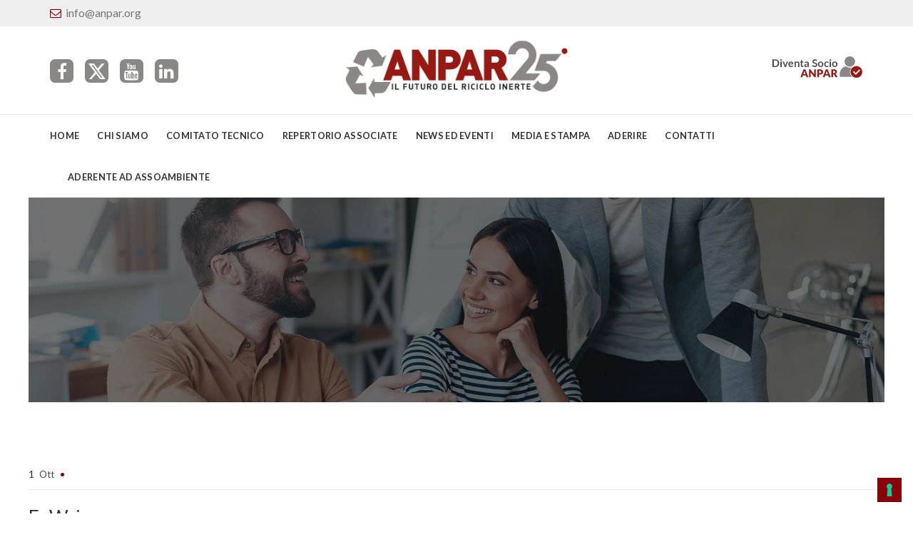

--- FILE ---
content_type: text/html; charset=UTF-8
request_url: https://anpar.org/end-of-waste-associazioni-ambientaliste-servono-interventi-urgenti/eow_image/
body_size: 13087
content:
<!DOCTYPE html>
<html lang="it-IT" prefix="og: http://ogp.me/ns#">
<head>	
	<meta charset="UTF-8">
	<meta name="viewport" content="width=device-width, initial-scale=1">
	<link rel="profile" href="http://gmpg.org/xfn/11">
		<!--IUB-COOKIE-SKIP-START--><script type="text/javascript">
var _iub = _iub || [];
_iub.csConfiguration = {"askConsentAtCookiePolicyUpdate":true,"consentOnContinuedBrowsing":false,"cookiePolicyInOtherWindow":true,"floatingPreferencesButtonDisplay":"bottom-right","invalidateConsentWithoutLog":true,"perPurposeConsent":true,"reloadOnConsent":true,"siteId":1183049,"whitelabel":false,"cookiePolicyId":85003656,"lang":"it", "banner":{ "acceptButtonDisplay":true,"closeButtonRejects":true,"customizeButtonDisplay":true,"explicitWithdrawal":true,"listPurposes":true,"position":"bottom","rejectButtonDisplay":true }};
</script>
<script type="text/javascript" src="//cdn.iubenda.com/cs/iubenda_cs.js" charset="UTF-8" async></script>

			<script>
				var iCallback = function() {};
				var _iub = _iub || {};

				if ( typeof _iub.csConfiguration != 'undefined' ) {
					if ( 'callback' in _iub.csConfiguration ) {
						if ( 'onConsentGiven' in _iub.csConfiguration.callback )
							iCallback = _iub.csConfiguration.callback.onConsentGiven;

						_iub.csConfiguration.callback.onConsentGiven = function() {
							iCallback();

							/* separator */
							jQuery('noscript._no_script_iub').each(function (a, b) { var el = jQuery(b); el.after(el.html()); });
						}
					}
				}
			</script><!--IUB-COOKIE-SKIP-END--><title>EoW_image - ANPAR</title>
<meta name='robots' content='max-image-preview:large' />
<!-- Library initialization -->
			<script type="text/javascript">
				var _iub = _iub || { };

				_iub.cons_instructions = _iub.cons_instructions || [ ];
				_iub.cons_instructions.push(
					[ "init", {
							api_key: "ff69BD5JNIyxyatQCkyLJCnXETJPMfTB",
							log_level: "error",
							logger: "console",
							sendFromLocalStorageAtLoad: true
						}, function ( ) {
							// console.log( "init callBack" );
						}
					]
				);
			</script>
			<script type="text/javascript" src="//cdn.iubenda.com/cons/iubenda_cons.js" async></script>
<!-- This site is optimized with the Yoast SEO plugin v10.0.1 - https://yoast.com/wordpress/plugins/seo/ -->
<link rel="canonical" href="https://anpar.org/end-of-waste-associazioni-ambientaliste-servono-interventi-urgenti/eow_image/" />
<meta property="og:locale" content="it_IT" />
<meta property="og:type" content="article" />
<meta property="og:title" content="EoW_image - ANPAR" />
<meta property="og:url" content="https://anpar.org/end-of-waste-associazioni-ambientaliste-servono-interventi-urgenti/eow_image/" />
<meta property="og:site_name" content="ANPAR" />
<meta property="og:image" content="https://anpar.org/wp-content/uploads/2019/10/EoW_image.png" />
<meta property="og:image:secure_url" content="https://anpar.org/wp-content/uploads/2019/10/EoW_image.png" />
<meta property="og:image:width" content="543" />
<meta property="og:image:height" content="262" />
<meta name="twitter:card" content="summary" />
<meta name="twitter:title" content="EoW_image - ANPAR" />
<meta name="twitter:site" content="@anparorg" />
<meta name="twitter:image" content="https://anpar.org/wp-content/uploads/2019/10/EoW_image.png" />
<meta name="twitter:creator" content="@anparorg" />
<script type='application/ld+json'>{"@context":"https://schema.org","@type":"Organization","url":"https://anpar.org/","sameAs":["https://twitter.com/anparorg"],"@id":"https://anpar.org/#organization","name":"ANPAR","logo":"http://anpar.org/wp-content/uploads/2016/02/LOGO-ANPAR.jpg"}</script>
<!-- / Yoast SEO plugin. -->

<link rel='dns-prefetch' href='//fonts.googleapis.com' />
<link rel='preconnect' href='https://fonts.gstatic.com' crossorigin />
<link rel="alternate" type="application/rss+xml" title="ANPAR &raquo; Feed" href="https://anpar.org/feed/" />
<link rel="alternate" type="application/rss+xml" title="ANPAR &raquo; Feed dei commenti" href="https://anpar.org/comments/feed/" />
<link rel="alternate" type="application/rss+xml" title="ANPAR &raquo; EoW_image Feed dei commenti" href="https://anpar.org/end-of-waste-associazioni-ambientaliste-servono-interventi-urgenti/eow_image/feed/" />
<script type="text/javascript">
/* <![CDATA[ */
window._wpemojiSettings = {"baseUrl":"https:\/\/s.w.org\/images\/core\/emoji\/15.0.3\/72x72\/","ext":".png","svgUrl":"https:\/\/s.w.org\/images\/core\/emoji\/15.0.3\/svg\/","svgExt":".svg","source":{"concatemoji":"https:\/\/anpar.org\/wp-includes\/js\/wp-emoji-release.min.js"}};
/*! This file is auto-generated */
!function(i,n){var o,s,e;function c(e){try{var t={supportTests:e,timestamp:(new Date).valueOf()};sessionStorage.setItem(o,JSON.stringify(t))}catch(e){}}function p(e,t,n){e.clearRect(0,0,e.canvas.width,e.canvas.height),e.fillText(t,0,0);var t=new Uint32Array(e.getImageData(0,0,e.canvas.width,e.canvas.height).data),r=(e.clearRect(0,0,e.canvas.width,e.canvas.height),e.fillText(n,0,0),new Uint32Array(e.getImageData(0,0,e.canvas.width,e.canvas.height).data));return t.every(function(e,t){return e===r[t]})}function u(e,t,n){switch(t){case"flag":return n(e,"\ud83c\udff3\ufe0f\u200d\u26a7\ufe0f","\ud83c\udff3\ufe0f\u200b\u26a7\ufe0f")?!1:!n(e,"\ud83c\uddfa\ud83c\uddf3","\ud83c\uddfa\u200b\ud83c\uddf3")&&!n(e,"\ud83c\udff4\udb40\udc67\udb40\udc62\udb40\udc65\udb40\udc6e\udb40\udc67\udb40\udc7f","\ud83c\udff4\u200b\udb40\udc67\u200b\udb40\udc62\u200b\udb40\udc65\u200b\udb40\udc6e\u200b\udb40\udc67\u200b\udb40\udc7f");case"emoji":return!n(e,"\ud83d\udc26\u200d\u2b1b","\ud83d\udc26\u200b\u2b1b")}return!1}function f(e,t,n){var r="undefined"!=typeof WorkerGlobalScope&&self instanceof WorkerGlobalScope?new OffscreenCanvas(300,150):i.createElement("canvas"),a=r.getContext("2d",{willReadFrequently:!0}),o=(a.textBaseline="top",a.font="600 32px Arial",{});return e.forEach(function(e){o[e]=t(a,e,n)}),o}function t(e){var t=i.createElement("script");t.src=e,t.defer=!0,i.head.appendChild(t)}"undefined"!=typeof Promise&&(o="wpEmojiSettingsSupports",s=["flag","emoji"],n.supports={everything:!0,everythingExceptFlag:!0},e=new Promise(function(e){i.addEventListener("DOMContentLoaded",e,{once:!0})}),new Promise(function(t){var n=function(){try{var e=JSON.parse(sessionStorage.getItem(o));if("object"==typeof e&&"number"==typeof e.timestamp&&(new Date).valueOf()<e.timestamp+604800&&"object"==typeof e.supportTests)return e.supportTests}catch(e){}return null}();if(!n){if("undefined"!=typeof Worker&&"undefined"!=typeof OffscreenCanvas&&"undefined"!=typeof URL&&URL.createObjectURL&&"undefined"!=typeof Blob)try{var e="postMessage("+f.toString()+"("+[JSON.stringify(s),u.toString(),p.toString()].join(",")+"));",r=new Blob([e],{type:"text/javascript"}),a=new Worker(URL.createObjectURL(r),{name:"wpTestEmojiSupports"});return void(a.onmessage=function(e){c(n=e.data),a.terminate(),t(n)})}catch(e){}c(n=f(s,u,p))}t(n)}).then(function(e){for(var t in e)n.supports[t]=e[t],n.supports.everything=n.supports.everything&&n.supports[t],"flag"!==t&&(n.supports.everythingExceptFlag=n.supports.everythingExceptFlag&&n.supports[t]);n.supports.everythingExceptFlag=n.supports.everythingExceptFlag&&!n.supports.flag,n.DOMReady=!1,n.readyCallback=function(){n.DOMReady=!0}}).then(function(){return e}).then(function(){var e;n.supports.everything||(n.readyCallback(),(e=n.source||{}).concatemoji?t(e.concatemoji):e.wpemoji&&e.twemoji&&(t(e.twemoji),t(e.wpemoji)))}))}((window,document),window._wpemojiSettings);
/* ]]> */
</script>
<style id='wp-emoji-styles-inline-css' type='text/css'>

	img.wp-smiley, img.emoji {
		display: inline !important;
		border: none !important;
		box-shadow: none !important;
		height: 1em !important;
		width: 1em !important;
		margin: 0 0.07em !important;
		vertical-align: -0.1em !important;
		background: none !important;
		padding: 0 !important;
	}
</style>
<link rel='stylesheet' id='contact-form-7-css' href='https://anpar.org/wp-content/plugins/contact-form-7/includes/css/styles.css' type='text/css' media='all' />
<link rel='stylesheet' id='rs-plugin-settings-css' href='https://anpar.org/wp-content/plugins/revslider/public/assets/css/settings.css' type='text/css' media='all' />
<style id='rs-plugin-settings-inline-css' type='text/css'>
#rs-demo-id {}
</style>
<link rel='stylesheet' id='searchandfilter-css' href='https://anpar.org/wp-content/plugins/search-filter/style.css' type='text/css' media='all' />
<link rel='stylesheet' id='child-custom-css' href='https://anpar.org/wp-content/themes/brokerpress-child/css/custom.css' type='text/css' media='all' />
<link rel='stylesheet' id='child-responsive-css' href='https://anpar.org/wp-content/themes/brokerpress-child/css/responsive.css' type='text/css' media='all' />
<link rel='stylesheet' id='bootstrap-css' href='https://anpar.org/wp-content/themes/brokerpress/assets/css/bootstrap.min.css' type='text/css' media='all' />
<link rel='stylesheet' id='font-awesome-css' href='https://anpar.org/wp-content/themes/brokerpress/assets/css/font-awesome.min.css' type='text/css' media='all' />
<link rel='stylesheet' id='owl.carousel-css' href='https://anpar.org/wp-content/themes/brokerpress/assets/css/owl.carousel.css' type='text/css' media='all' />
<link rel='stylesheet' id='prettyPhoto-css' href='https://anpar.org/wp-content/themes/brokerpress/assets/js/prettyPhoto/prettyPhoto.css' type='text/css' media='all' />
<link rel='stylesheet' id='animate-css' href='https://anpar.org/wp-content/themes/brokerpress/assets/css/animate.min.css' type='text/css' media='all' />
<link rel='stylesheet' id='brokerpress-base-css' href='https://anpar.org/wp-content/themes/brokerpress/assets/css/base.css' type='text/css' media='all' />
<link rel='stylesheet' id='brokerpress-widgets-css' href='https://anpar.org/wp-content/themes/brokerpress/assets/css/widgets.css' type='text/css' media='all' />
<link rel='stylesheet' id='brokerpress-shortcodes-css' href='https://anpar.org/wp-content/themes/brokerpress/assets/css/shortcodes.css' type='text/css' media='all' />
<link rel='stylesheet' id='brokerpress-layout-css' href='https://anpar.org/wp-content/themes/brokerpress/assets/css/layout.css' type='text/css' media='all' />
<link rel='stylesheet' id='brokerpress-responsive-css' href='https://anpar.org/wp-content/themes/brokerpress/assets/css/responsive.css' type='text/css' media='all' />
<link rel='stylesheet' id='brokerpress-style-css' href='https://anpar.org/wp-content/themes/brokerpress-child/style.css' type='text/css' media='all' />
<style id='brokerpress-style-inline-css' type='text/css'>
.btn, button, .button, html input[type='button'], input[type='reset'], input[type='submit'], input.button, .load-more a, a.button, .wc-forward, .address .edit,.st-button.header-button,.portfolio-image .zoom-overlay, .format-standard .blog-container .post-thumb a::after, .blog-single.format-standard .post-thumb a::after, .st-blog .blog-container .post-thumb a::after, .service-container.style-2 .service-image a::after,.st-button.style-1,.st-button.style-2:hover,.st-iconbox.style-3 .box-icon,.st-promobox .box-image::before,.st-pricingbox.style-1.box-featured,.post-tags a:hover,.woocommerce .widget_price_filter .ui-slider .ui-slider-handle,.woocommerce #respond input#submit.alt, .woocommerce a.button.alt, .woocommerce button.button.alt, .woocommerce input.button.alt,.woocommerce #respond input#submit,ul.primary-menu ul,a.toggle-menu{background-color:#89010b;}.st-button.style-2,.pagination > span, .pagination .current, .woocommerce nav.woocommerce-pagination ul li span{border-color:#89010b;}.st-button.style-2,.st-iconbox.style-1 .box-icon,.testimonial-position,.pagination > span, .pagination .current,.post-meta > span i,.woocommerce nav.woocommerce-pagination ul li span,.comments-area .comment-metadata a,.post-navigation .nav-links > div a,.header-skin-default .affixul.primary-menu li a:hover,.widget_categories li::before, .widget_archive li::before, .widget_meta li::before, .widget_pages > ul > li::before, .widget_nav_menu .menu > li::before, .st-services-wgt ul > li::before, .widget_product_categories > ul li::before{color:#89010b;}#footer .btn, #footer button, #footer .button, #footer html input[type='button'], #footer input[type='reset'], #footer input[type='submit'], #footer input.button,.btn:hover, button:hover, .button:hover, html input[type='button']:hover, input[type='reset']:hover, input[type='submit']:hover, input.button:hover, .load-more a:hover, a.button:hover, .wc-forward:hover, .address .edit:hover,.st-button.header-button:hover,.portfolio-container.style-2 .portfolio-image a::before, .portfolio-container.style-2 .portfolio-image a::after, .format-standard .blog-container .post-thumb::before, .format-standard .blog-container .post-thumb::after, .blog-single.format-standard .post-thumb::before, .blog-single.format-standard .post-thumb::after, .st-blog .blog-container .post-thumb::before, .st-blog .blog-container .post-thumb::after, .service-container.style-2 .service-image::before, .service-container.style-2 .service-image::after,.service-container .service-content h4::after,.portfolio-container.style-1 .portfolio-content::before, .portfolio-container.style-1 .portfolio-content::after,.portfolio-container.style-2 .portfolio-content h4::after,.st-heading .box-title::after,.st-button.style-1:hover,ul.primary-menu > li > a::before,.st-iconbox.style-3:hover .box-icon,.st-pricingbox.style-1.box-featured .box-link a,body .vc_progress_bar .vc_single_bar .vc_bar,.owl-theme .owl-controls .owl-buttons div,.woocommerce .widget_price_filter .ui-slider .ui-slider-range,.widget-title::before, .widget.widget_tag_cloud a:hover, .widget.widget_product_tag_cloud a:hover,.post-meta span::after{background-color:#89010b;}select:focus, textarea:focus, input[type='text']:focus, input[type='password']:focus, input[type='datetime']:focus, input[type='datetime-local']:focus, input[type='date']:focus, input[type='month']:focus, input[type='time']:focus, input[type='week']:focus, input[type='number']:focus,input[type='email']:focus, input[type='url']:focus, input[type='search']:focus, input[type='tel']:focus,input[type='color']:focus, .uneditable-input:focus,.st-iconbox.style-3:hover,.blog-container .blog-inner .post-title a:hover, .blog-single .post-title a:hover,.post-navigation .nav-links > div a:hover{border-color:#89010b;}#topbar-wrapper .topbar-left li i, #topbar-wrapper .topbar-label,#header .st-social li a:hover,.more-link a::before, .service-link a::before, .portfolio-link a::before, .box-link a::before,.portfolio-container.style-1 .portfolio-link a,.st-button i,.st-promobox .box-link a,ul.primary-menu ul li.menu-item-has-children > a::after,.header-container .header-left-info .header-label,#copyright-wrapper a, #copyright-wrapper a:hover,#footer .widget_categories li::before, #footer .widget_archive li::before, #footer .widget_meta li::before, #footer .widget_pages > ul > li::before, #footer .widget_nav_menu .menu > li::before, #footer .st-services-wgt ul > li::before, #footer .widget_product_categories > ul li::before{color:#89010b;}.title-holder { padding-top:40px; }.title-holder { padding-bottom:40px; }#content-wrapper.is-vc .post-content > .wpb_padding:first-child { padding-top:80px; }#title-wrapper {background-image:url('http://anpar.org/wp-content/uploads/2016/04/bizpress_pagetitle.jpg');background-repeat:no-repeat;background-size:cover;background-attachment:scroll;background-position:center center;}
</style>
<link rel='stylesheet' id='wpdreams-asl-basic-css' href='https://anpar.org/wp-content/plugins/ajax-search-lite/css/style.basic.css' type='text/css' media='all' />
<link rel='stylesheet' id='wpdreams-ajaxsearchlite-css' href='https://anpar.org/wp-content/plugins/ajax-search-lite/css/style-underline.css' type='text/css' media='all' />
<link rel='stylesheet' id='candy-social-widget-css' href='https://anpar.org/wp-content/plugins/candy-social-widget/assets/css/csw-front.min.css' type='text/css' media='all' />
<link rel='stylesheet' id='newsletter-css' href='https://anpar.org/wp-content/plugins/newsletter/style.css' type='text/css' media='all' />
<link rel='stylesheet' id='fancybox-css' href='https://anpar.org/wp-content/plugins/easy-fancybox/css/jquery.fancybox.min.css' type='text/css' media='screen' />
<link rel='stylesheet' id='um_fonticons_ii-css' href='https://anpar.org/wp-content/plugins/ultimate-member/assets/css/um-fonticons-ii.css' type='text/css' media='all' />
<link rel='stylesheet' id='um_fonticons_fa-css' href='https://anpar.org/wp-content/plugins/ultimate-member/assets/css/um-fonticons-fa.css' type='text/css' media='all' />
<link rel='stylesheet' id='select2-css' href='https://anpar.org/wp-content/plugins/ultimate-member/assets/css/select2/select2.min.css' type='text/css' media='all' />
<link rel='stylesheet' id='um_crop-css' href='https://anpar.org/wp-content/plugins/ultimate-member/assets/css/um-crop.css' type='text/css' media='all' />
<link rel='stylesheet' id='um_modal-css' href='https://anpar.org/wp-content/plugins/ultimate-member/assets/css/um-modal.css' type='text/css' media='all' />
<link rel='stylesheet' id='um_styles-css' href='https://anpar.org/wp-content/plugins/ultimate-member/assets/css/um-styles.css' type='text/css' media='all' />
<link rel='stylesheet' id='um_profile-css' href='https://anpar.org/wp-content/plugins/ultimate-member/assets/css/um-profile.css' type='text/css' media='all' />
<link rel='stylesheet' id='um_account-css' href='https://anpar.org/wp-content/plugins/ultimate-member/assets/css/um-account.css' type='text/css' media='all' />
<link rel='stylesheet' id='um_misc-css' href='https://anpar.org/wp-content/plugins/ultimate-member/assets/css/um-misc.css' type='text/css' media='all' />
<link rel='stylesheet' id='um_fileupload-css' href='https://anpar.org/wp-content/plugins/ultimate-member/assets/css/um-fileupload.css' type='text/css' media='all' />
<link rel='stylesheet' id='um_datetime-css' href='https://anpar.org/wp-content/plugins/ultimate-member/assets/css/pickadate/default.css' type='text/css' media='all' />
<link rel='stylesheet' id='um_datetime_date-css' href='https://anpar.org/wp-content/plugins/ultimate-member/assets/css/pickadate/default.date.css' type='text/css' media='all' />
<link rel='stylesheet' id='um_datetime_time-css' href='https://anpar.org/wp-content/plugins/ultimate-member/assets/css/pickadate/default.time.css' type='text/css' media='all' />
<link rel='stylesheet' id='um_raty-css' href='https://anpar.org/wp-content/plugins/ultimate-member/assets/css/um-raty.css' type='text/css' media='all' />
<link rel='stylesheet' id='um_scrollbar-css' href='https://anpar.org/wp-content/plugins/ultimate-member/assets/css/simplebar.css' type='text/css' media='all' />
<link rel='stylesheet' id='um_tipsy-css' href='https://anpar.org/wp-content/plugins/ultimate-member/assets/css/um-tipsy.css' type='text/css' media='all' />
<link rel='stylesheet' id='um_responsive-css' href='https://anpar.org/wp-content/plugins/ultimate-member/assets/css/um-responsive.css' type='text/css' media='all' />
<link rel='stylesheet' id='um_default_css-css' href='https://anpar.org/wp-content/plugins/ultimate-member/assets/css/um-old-default.css' type='text/css' media='all' />
<link rel='stylesheet' id='um_old_css-css' href='https://anpar.org/wp-content/plugins/ultimate-member/../../uploads/ultimatemember/um_old_settings.css' type='text/css' media='all' />
<link rel="preload" as="style" href="https://fonts.googleapis.com/css?family=Lato:100,300,400,700,900,100italic,300italic,400italic,700italic,900italic&#038;subset=latin&#038;display=swap" /><link rel="stylesheet" href="https://fonts.googleapis.com/css?family=Lato:100,300,400,700,900,100italic,300italic,400italic,700italic,900italic&#038;subset=latin&#038;display=swap" media="print" onload="this.media='all'"><noscript><link rel="stylesheet" href="https://fonts.googleapis.com/css?family=Lato:100,300,400,700,900,100italic,300italic,400italic,700italic,900italic&#038;subset=latin&#038;display=swap" /></noscript><script type="text/javascript" src="https://anpar.org/wp-includes/js/jquery/jquery.min.js" id="jquery-core-js"></script>
<script type="text/javascript" src="https://anpar.org/wp-includes/js/jquery/jquery-migrate.min.js" id="jquery-migrate-js"></script>
<script type="text/javascript" src="https://anpar.org/wp-content/plugins/revslider/public/assets/js/jquery.themepunch.tools.min.js" id="tp-tools-js"></script>
<script type="text/javascript" src="https://anpar.org/wp-content/plugins/revslider/public/assets/js/jquery.themepunch.revolution.min.js" id="revmin-js"></script>
<script type="text/javascript" src="https://anpar.org/wp-content/themes/brokerpress-child/js/custom.js" id="custom-js-js"></script>
<script type="text/javascript" src="https://anpar.org/wp-content/themes/brokerpress-child/js/consent-solution.js" id="consent-solution-js"></script>
<!--[if lt IE 9]>
<script type="text/javascript" src="https://anpar.org/wp-content/themes/brokerpress/assets/js/html5.js" id="brokerpress-html5-js"></script>
<![endif]-->
<script type="text/javascript" src="https://anpar.org/wp-content/plugins/ultimate-member/assets/js/um-gdpr.min.js" id="um-gdpr-js"></script>
<link rel="https://api.w.org/" href="https://anpar.org/wp-json/" /><link rel="alternate" title="JSON" type="application/json" href="https://anpar.org/wp-json/wp/v2/media/85805" /><link rel="EditURI" type="application/rsd+xml" title="RSD" href="https://anpar.org/xmlrpc.php?rsd" />
<meta name="generator" content="WordPress 6.6.4" />
<link rel='shortlink' href='https://anpar.org/?p=85805' />
<link rel="alternate" title="oEmbed (JSON)" type="application/json+oembed" href="https://anpar.org/wp-json/oembed/1.0/embed?url=https%3A%2F%2Fanpar.org%2Fend-of-waste-associazioni-ambientaliste-servono-interventi-urgenti%2Feow_image%2F" />
<link rel="alternate" title="oEmbed (XML)" type="text/xml+oembed" href="https://anpar.org/wp-json/oembed/1.0/embed?url=https%3A%2F%2Fanpar.org%2Fend-of-waste-associazioni-ambientaliste-servono-interventi-urgenti%2Feow_image%2F&#038;format=xml" />
<meta name="framework" content="Redux 4.1.26" />		<style type="text/css">
			.um_request_name {
				display: none !important;
			}
		</style>
	<link rel="shortcut icon" href="https://anpar.org/wp-content/uploads/2017/04/icon-114.png" />                <link href='//fonts.googleapis.com/css?family=Open+Sans' rel='stylesheet' type='text/css'>
                <meta name="generator" content="Powered by WPBakery Page Builder - drag and drop page builder for WordPress."/>
<meta name="generator" content="Powered by Slider Revolution 5.3.1.5 - responsive, Mobile-Friendly Slider Plugin for WordPress with comfortable drag and drop interface." />
                <style type="text/css">
                    
            @font-face {
                font-family: 'aslsicons2';
                src: url('https://anpar.org/wp-content/plugins/ajax-search-lite/css/fonts/icons2.eot');
                src: url('https://anpar.org/wp-content/plugins/ajax-search-lite/css/fonts/icons2.eot?#iefix') format('embedded-opentype'),
                     url('https://anpar.org/wp-content/plugins/ajax-search-lite/css/fonts/icons2.woff2') format('woff2'),
                     url('https://anpar.org/wp-content/plugins/ajax-search-lite/css/fonts/icons2.woff') format('woff'),
                     url('https://anpar.org/wp-content/plugins/ajax-search-lite/css/fonts/icons2.ttf') format('truetype'),
                     url('https://anpar.org/wp-content/plugins/ajax-search-lite/css/fonts/icons2.svg#icons') format('svg');
                font-weight: normal;
                font-style: normal;
            }
            div[id*='ajaxsearchlitesettings'].searchsettings .asl_option_inner label {
                font-size: 0px !important;
                color: rgba(0, 0, 0, 0);
            }
            div[id*='ajaxsearchlitesettings'].searchsettings .asl_option_inner label:after {
                font-size: 11px !important;
                position: absolute;
                top: 0;
                left: 0;
                z-index: 1;
            }
            div[id*='ajaxsearchlite'].wpdreams_asl_container {
                width: 100%;
                margin: 0px 0px 0px 0px;
            }
            div[id*='ajaxsearchliteres'].wpdreams_asl_results div.resdrg span.highlighted {
                font-weight: bold;
                color: rgba(217, 49, 43, 1);
                background-color: rgba(238, 238, 238, 1);
            }
            div[id*='ajaxsearchliteres'].wpdreams_asl_results .results div.asl_image {
                width: 70px;
                height: 70px;
                background-size: cover;
                background-repeat: no-repeat;
            }
            div.asl_r .results {
                max-height: auto;
            }
            
                div.asl_r.asl_w.vertical .results .item::after {
                    display: block;
                    position: absolute;
                    bottom: 0;
                    content: '';
                    height: 1px;
                    width: 100%;
                    background: #D8D8D8;
                }
                div.asl_r.asl_w.vertical .results .item.asl_last_item::after {
                    display: none;
                }
                                </style>
                            <script type="text/javascript">
                if ( typeof _ASL !== "undefined" && _ASL !== null && typeof _ASL.initialize !== "undefined" )
                    _ASL.initialize();
            </script>
            <style id="theme_st_options-dynamic-css" title="dynamic-css" class="redux-options-output">#footer{background-color:#efefef;background-position:center center;background-image:url('http://themes.slicetheme.com/bizpress/wp-content/uploads/demo-builtpress-05.jpg');}#copyright-wrapper{background-color:#89010b;}body{font-family:Lato;color:#333333;font-display:swap;}ul.primary-menu li > a,.st-button{font-family:Lato;font-style:normal;color:#333333;font-display:swap;}h1, h2, h3, h4, h5, h6, .h1, .h2, .h3, .h4, .h5, .h6{font-family:Lato;color:#333333;font-display:swap;}</style><noscript><style> .wpb_animate_when_almost_visible { opacity: 1; }</style></noscript>	

	<!-- Global site tag (gtag.js) - Google Analytics -->
<script async src="https://www.googletagmanager.com/gtag/js?id=UA-100099761-1"></script>
<script>
  window.dataLayer = window.dataLayer || [];
  function gtag(){dataLayer.push(arguments);}
  gtag('js', new Date());

  gtag('config', 'UA-100099761-1', { 'anonymize_ip': true });
</script>



</head>

<body 
class="attachment attachment-template-default single single-attachment postid-85805 attachmentid-85805 attachment-png layout-boxed header-style-v1 header-sticky wpb-js-composer js-comp-ver-6.6.0 vc_responsive">

<!-- header -->
<header id="header" class="header-skin-default">
    	
	<div id="topbar-wrapper">
	
	<div class="container">
	<div class="row">
	
		<div class="col-md-8 col-sm-8 col-xs-12">
		
			<div class="topbar-left">
				<ul class="list-inline">
				<li><span class="topbar-label"><i class="fa fa-envelope-o"></i></span><span class="topbar-hightlight"><a href="mailto:info@anpar.org">info@anpar.org</a></span></li>				</ul>
			</div>
			
		</div>
		
		<div class="col-md-4 col-sm-4 hidden-xs">
			
			<div class="topbar-right text-right logged-in-user">
				

				<!-- Logged in User -->
								

			</div>
			
		</div>
	
	</div>
	</div>
	
</div>	
	<div id="header-wrapper">
	
		<div class="container">
		<div class="row">
			
			<div class="col-md-12">
				
				<div class="header-container">
			
					<div class="header-logo">
						<a class="st-logo" href="https://anpar.org/" title="ANPAR">
				<img class="logo-standart" src="https://anpar.org/wp-content/uploads/2025/05/logo.png" alt="ANPAR" />
			</a>					</div>

					
					<div id="mobile-socials">
						<ul>
							<li><a href="https://www.facebook.com/AssociazioneANPAR/" target="_blank" class="fa fa-facebook"></a></li>
							<li><a href="https://twitter.com/anparorg" target="_blank" class="fa fa-twitter"></a></li>
							<li><a href="https://www.youtube.com/channel/UCK-p0o_clEoTtPnCo1wpveg" target="_blank" class="fa fa-youtube"></a></li>
						</ul>
					</div>

					<a id="toggle-mobile-menu" class="toggle-menu"><span class="fa fa-navicon"></span></a>
					
					<div class="header-right">
						<div class="header-top">

							<div id="top-socials" class="header-left-info">
								<ul class="list-inline">
									<li><a href="https://www.facebook.com/AssociazioneANPAR/" target="_blank" class="fa fa-facebook"></a></li>
									<li><a href="https://twitter.com/anparorg" target="_blank" class="fa fa-twitter"></a></li>
									<li><a href="https://www.youtube.com/channel/UCK-p0o_clEoTtPnCo1wpveg" target="_blank" class="fa fa-youtube"></a></li>
									<li><a href="https://www.linkedin.com/company/anpar/" target="_blank" class="fa fa-linkedin"></a></li>

								
								</ul>
							</div>

							<div class="header-right-info">

								<a class="diventa-socio" href="/come-aderire/"><img src="/wp-content/uploads/2017/04/diventa-socio.png" alt="come aderire"></a>

								
							</div>



						</div>
					</div>
				</div>
			</div>
		
		</div>
		</div>
	
	</div>
	
	<div id="nav-wrapper" class="header-stick">
		
		<div class="container">
		<div class="row">
			
			<div class="col-md-12">
				
				<div class="nav-container">
					
					<nav id="primary-nav">
						<div class="menu-menu-principale-container"><ul id="primary-menu" class="primary-menu list-inline"><li id="menu-item-2756" class="menu-item menu-item-type-custom menu-item-object-custom menu-item-2756"><a href="/">Home</a></li>
<li id="menu-item-2757" class="menu-item menu-item-type-custom menu-item-object-custom menu-item-has-children menu-item-2757"><a>Chi siamo</a>
<ul class="sub-menu">
	<li id="menu-item-2883" class="menu-item menu-item-type-custom menu-item-object-custom menu-item-2883"><a href="/associazione">L&#8217;Associazione</a></li>
	<li id="menu-item-2884" class="menu-item menu-item-type-custom menu-item-object-custom menu-item-2884"><a href="/gli-organi">Gli Organi</a></li>
	<li id="menu-item-2885" class="menu-item menu-item-type-custom menu-item-object-custom menu-item-2885"><a href="/statuto">Lo Statuto</a></li>
	<li id="menu-item-3529" class="menu-item menu-item-type-custom menu-item-object-custom menu-item-3529"><a href="/codice-etico">Il Codice Etico</a></li>
	<li id="menu-item-39607" class="menu-item menu-item-type-post_type menu-item-object-page menu-item-39607"><a href="https://anpar.org/comitato-scientifico/">Comitato Scientifico</a></li>
	<li id="menu-item-2889" class="menu-item menu-item-type-custom menu-item-object-custom menu-item-2889"><a href="/delegati-territoriali">Delegati Territoriali</a></li>
</ul>
</li>
<li id="menu-item-33531" class="menu-item menu-item-type-custom menu-item-object-custom menu-item-33531"><a href="/comitato-tecnico">Comitato Tecnico</a></li>
<li id="menu-item-2760" class="menu-item menu-item-type-custom menu-item-object-custom menu-item-2760"><a href="/anpar-in-italia">Repertorio associate</a></li>
<li id="menu-item-2761" class="menu-item menu-item-type-custom menu-item-object-custom menu-item-2761"><a href="/news-ed-eventi">News ed eventi</a></li>
<li id="menu-item-4694" class="menu-item menu-item-type-custom menu-item-object-custom menu-item-4694"><a href="/media-e-stampa">Media e Stampa</a></li>
<li id="menu-item-2763" class="menu-item menu-item-type-custom menu-item-object-custom menu-item-has-children menu-item-2763"><a>Aderire</a>
<ul class="sub-menu">
	<li id="menu-item-3067" class="menu-item menu-item-type-custom menu-item-object-custom menu-item-3067"><a href="/perche-aderire">Perché aderire</a></li>
	<li id="menu-item-3059" class="menu-item menu-item-type-custom menu-item-object-custom menu-item-3059"><a href="/come-aderire">Come aderire</a></li>
</ul>
</li>
<li id="menu-item-2764" class="menu-item menu-item-type-custom menu-item-object-custom menu-item-2764"><a href="/contatti">Contatti</a></li>
<li id="menu-item-3168" class="aderente-unire menu-item menu-item-type-custom menu-item-object-custom menu-item-3168"><a target="_blank" rel="noopener" href="http://assoambiente.org/">Aderente ad Assoambiente</a></li>
</ul></div>					</nav>
				
					<div class="header-inner">
						<div class="header-search"><div class="st-searchform">
				<div class="search-form">
					<form action="https://anpar.org/" method="get">
						<input type="text" name="s" id="s" placeholder="Cerca..." />
					</form>
				</div>
			</div>
			<div class="search-icon"><i class="fa fa-search"></i></div></div>					</div>
					
				</div>
				
			</div>
		
		</div>
		</div>
	
	</div>

</header>
<!-- end header -->
<div id="st-wrapper">

<section id="title-wrapper">
	
	<div class="container">
	<div class="row">
		
		<div class="col-md-12">
		
			<div class="title-holder">
			<div class="title-holder-cell text-left">
			
						
			</div>
			</div>
				
		</div>
	
	</div>
	</div>

</section>	
	<!-- main-container -->
<div id="content-wrapper" class="not-vc">

				<div class="container">
			<div class="row">
			<main id="main-wrapper" class="col-md-12">
					
		<!-- post entry -->
<article id="post-85805" class="blog-single post-85805 attachment type-attachment status-inherit hentry">
    
		
	<div class="post-meta">
		<!-- <span class="post-author"></span> -->
		<span class="post-date"><i>1</i>Ott</span>
		<span class="post-category"></span>
		<!-- <span class="post-comment"><i class="fa fa-comments-o"></i></span> -->
	</div>
    
    <h2 class="post-title">EoW_image</h2>
		
	<div class="post-content">
		<p class="attachment"><a href='https://anpar.org/wp-content/uploads/2019/10/EoW_image.png' rel="prettyPhoto[gal_sc]"><img decoding="async" width="300" height="145" src="https://anpar.org/wp-content/uploads/2019/10/EoW_image-300x145.png" class="attachment-medium size-medium" alt="" srcset="https://anpar.org/wp-content/uploads/2019/10/EoW_image-300x145.png 300w, https://anpar.org/wp-content/uploads/2019/10/EoW_image.png 543w" sizes="(max-width: 300px) 100vw, 300px" /></a></p>
<div class="clearfix"></div>	</div>
	
		<!-- <div class="post-authors">
		<h3 class="st-subheading"></h3>
		<div class="author-left">
					</div>
		<div class="author-right">
			<h4></h4>		
			<div class="author-description"></div>
		</div>
	</div> -->
		
</article>
<!-- end post entry -->		   
					</main>
			</div>
			</div>
				

</div>
<!-- end main-container -->
</div>
<!-- end .wrap -->

	<!-- footer -->
	<footer id="footer">
		
				<div id="footer-wrapper">
		
			<div class="container">
			<div class="row">
				
				<div class="col-md-3 col-sm-6 col-xs-12"><div class="footer-container"><div id="text-11" class="widget widget_text">			<div class="textwidget"><img alt="anpar" src="/wp-content/uploads/2017/04/logo-footer.png" />

<h3 class="widget-title" style="margin-top: 20px;"><span>ANPAR</span></h3>
Il nostro obiettivo è diffondere la cultura del riciclaggio dei rifiuti inerti e assistere gli associati in tutti gli aspetti della loro attività.</div>
		</div></div></div><div class="col-md-3 col-sm-6 col-xs-12"><div class="footer-container"><div id="text-3" class="widget widget_text">			<div class="textwidget"><h3 class="widget-title"><span>Newsletter</span></h3>
<p>Resta aggiornato iscrivendoti alla nostra Newsletter</p>
<div class="tnp tnp-subscription">
<form method="post" action="https://anpar.qserver.it/?na=s" onsubmit="return newsletter_check(this)">
<p>    <input class="tnp-email" type="email" name="ne" size="30" placeholder="Digita qui la tua email" required><br />
	<input type="checkbox" name="consenso" required> <span>Dichiaro di aver letto l'<a href="/privacy" target="_blank" rel="noopener">Informativa</a></span></p>
<p>    <input class="tnp-submit" type="submit" value="Iscriviti"/></p>
</form>
</div>
</div>
		</div></div></div><div class="col-md-3 col-sm-6 col-xs-12"><div class="footer-container"><div id="nav_menu-4" class="widget widget_nav_menu"><h3 class="widget-title"><span>Servizi alle imprese</span></h3><div class="menu-footer-servizi-alle-imprese-container"><ul id="menu-footer-servizi-alle-imprese" class="menu"><li id="menu-item-3349" class="menu-item menu-item-type-custom menu-item-object-custom menu-item-3349"><a href="/news-ed-eventi">News ed Eventi</a></li>
<li id="menu-item-3350" class="menu-item menu-item-type-custom menu-item-object-custom menu-item-3350"><a href="/media-e-stampa">Media e Stampa</a></li>
<li id="menu-item-2823" class="menu-item menu-item-type-custom menu-item-object-custom menu-item-2823"><a href="/area-soci">Area riservata</a></li>
</ul></div></div></div></div><div class="col-md-3 col-sm-6 col-xs-12"><div class="footer-container"><div id="text-4" class="widget widget_text"><h3 class="widget-title"><span>Contatti</span></h3>			<div class="textwidget"><ul>
<li>
	<i class="fa fa-map-marker"></i> 
	<span>Via del Poggio Laurentino, 11 <br>00144 Roma</span>
</li>
<li>
	<i class="fa fa-phone"></i> 
	<span style="position: relative; top: -18px;">Tel +39 06.99.69.579</span>
</li>
<li>
	<i class="fa fa-envelope-o"></i> 
	<span style="position: relative; top: -18px;"><a href="mailto:info@anpar.org">info@anpar.org</a></span>
</li>
</ul></div>
		</div></div></div>				
			</div>
			</div>
		
		</div>
				
				<div id="copyright-wrapper">
				
			<div class="container">
			<div class="row">
			
								<div class="col-md-12 text-center">
					<div>&copy; Copyright 2019 ANPAR. | <a href="/privacy">Note Legali &amp; Privacy</a><br>
<a href="http://www.dinamiqa.com" target="_blank" class="dinamiqa">made in dinamiqa</a></div>					
				</div>
				
											
			</div>
			</div>
			
		</div>
				
	</footer>
	<!-- end footer -->
	


<div class="scrollTop"><a href="#"><i class="fa fa-chevron-up"></i></a></div>


<div id="um_upload_single" style="display:none"></div>
<div id="um_view_photo" style="display:none">

	<a href="javascript:void(0);" data-action="um_remove_modal" class="um-modal-close"
	   aria-label="Close view photo modal">
		<i class="um-faicon-times"></i>
	</a>

	<div class="um-modal-body photo">
		<div class="um-modal-photo"></div>
	</div>

</div><script type="text/javascript" id="contact-form-7-js-extra">
/* <![CDATA[ */
var wpcf7 = {"apiSettings":{"root":"https:\/\/anpar.org\/wp-json\/contact-form-7\/v1","namespace":"contact-form-7\/v1"}};
/* ]]> */
</script>
<script type="text/javascript" src="https://anpar.org/wp-content/plugins/contact-form-7/includes/js/scripts.js" id="contact-form-7-js"></script>
<script type="text/javascript" id="iubenda-forms-js-extra">
/* <![CDATA[ */
var iubForms = [];
/* ]]> */
</script>
<script type="text/javascript" src="https://anpar.org/wp-content/plugins/iubenda-cookie-law-solution/js/frontend.js" id="iubenda-forms-js"></script>
<script type="text/javascript" src="https://anpar.org/wp-content/themes/brokerpress/assets/js/bootstrap.min.js" id="bootstrap-js"></script>
<script type="text/javascript" src="https://anpar.org/wp-content/themes/brokerpress/assets/js/jquery.fitvids.js" id="fitvids-js"></script>
<script type="text/javascript" src="https://anpar.org/wp-includes/js/imagesloaded.min.js" id="imagesloaded-js"></script>
<script type="text/javascript" src="https://anpar.org/wp-content/plugins/js_composer/assets/lib/bower/isotope/dist/isotope.pkgd.min.js" id="isotope-js"></script>
<script type="text/javascript" src="https://anpar.org/wp-content/themes/brokerpress/assets/js/jquery.owl.carousel.min.js" id="owl.carousel-js"></script>
<script type="text/javascript" src="https://anpar.org/wp-content/themes/brokerpress/assets/js/jquery.wow.min.js" id="wow-js"></script>
<script type="text/javascript" src="https://anpar.org/wp-content/themes/brokerpress/assets/js/jquery.waypoints.min.js" id="waypoints-js"></script>
<script type="text/javascript" src="https://anpar.org/wp-content/themes/brokerpress/assets/js/jquery.countdown.min.js" id="countdown-js"></script>
<script type="text/javascript" src="https://anpar.org/wp-content/themes/brokerpress/assets/js/jquery.parallax.js" id="parallax-js"></script>
<script type="text/javascript" id="mediaelement-core-js-before">
/* <![CDATA[ */
var mejsL10n = {"language":"it","strings":{"mejs.download-file":"Scarica il file","mejs.install-flash":"Stai usando un browser che non ha Flash player abilitato o installato. Attiva il tuo plugin Flash player o scarica l'ultima versione da https:\/\/get.adobe.com\/flashplayer\/","mejs.fullscreen":"Schermo intero","mejs.play":"Play","mejs.pause":"Pausa","mejs.time-slider":"Time Slider","mejs.time-help-text":"Usa i tasti freccia sinistra\/destra per avanzare di un secondo, su\/gi\u00f9 per avanzare di 10 secondi.","mejs.live-broadcast":"Diretta streaming","mejs.volume-help-text":"Usa i tasti freccia su\/gi\u00f9 per aumentare o diminuire il volume.","mejs.unmute":"Togli il muto","mejs.mute":"Muto","mejs.volume-slider":"Cursore del volume","mejs.video-player":"Video Player","mejs.audio-player":"Audio Player","mejs.captions-subtitles":"Didascalie\/Sottotitoli","mejs.captions-chapters":"Capitoli","mejs.none":"Nessuna","mejs.afrikaans":"Afrikaans","mejs.albanian":"Albanese","mejs.arabic":"Arabo","mejs.belarusian":"Bielorusso","mejs.bulgarian":"Bulgaro","mejs.catalan":"Catalano","mejs.chinese":"Cinese","mejs.chinese-simplified":"Cinese (semplificato)","mejs.chinese-traditional":"Cinese (tradizionale)","mejs.croatian":"Croato","mejs.czech":"Ceco","mejs.danish":"Danese","mejs.dutch":"Olandese","mejs.english":"Inglese","mejs.estonian":"Estone","mejs.filipino":"Filippino","mejs.finnish":"Finlandese","mejs.french":"Francese","mejs.galician":"Galician","mejs.german":"Tedesco","mejs.greek":"Greco","mejs.haitian-creole":"Haitian Creole","mejs.hebrew":"Ebraico","mejs.hindi":"Hindi","mejs.hungarian":"Ungherese","mejs.icelandic":"Icelandic","mejs.indonesian":"Indonesiano","mejs.irish":"Irish","mejs.italian":"Italiano","mejs.japanese":"Giapponese","mejs.korean":"Coreano","mejs.latvian":"Lettone","mejs.lithuanian":"Lituano","mejs.macedonian":"Macedone","mejs.malay":"Malese","mejs.maltese":"Maltese","mejs.norwegian":"Norvegese","mejs.persian":"Persiano","mejs.polish":"Polacco","mejs.portuguese":"Portoghese","mejs.romanian":"Romeno","mejs.russian":"Russo","mejs.serbian":"Serbo","mejs.slovak":"Slovak","mejs.slovenian":"Sloveno","mejs.spanish":"Spagnolo","mejs.swahili":"Swahili","mejs.swedish":"Svedese","mejs.tagalog":"Tagalog","mejs.thai":"Thailandese","mejs.turkish":"Turco","mejs.ukrainian":"Ucraino","mejs.vietnamese":"Vietnamita","mejs.welsh":"Gallese","mejs.yiddish":"Yiddish"}};
/* ]]> */
</script>
<script type="text/javascript" src="https://anpar.org/wp-includes/js/mediaelement/mediaelement-and-player.min.js" id="mediaelement-core-js"></script>
<script type="text/javascript" src="https://anpar.org/wp-includes/js/mediaelement/mediaelement-migrate.min.js" id="mediaelement-migrate-js"></script>
<script type="text/javascript" id="mediaelement-js-extra">
/* <![CDATA[ */
var _wpmejsSettings = {"pluginPath":"\/wp-includes\/js\/mediaelement\/","classPrefix":"mejs-","stretching":"responsive","audioShortcodeLibrary":"mediaelement","videoShortcodeLibrary":"mediaelement"};
/* ]]> */
</script>
<script type="text/javascript" src="https://anpar.org/wp-content/themes/brokerpress/assets/js/prettyPhoto/jquery.prettyPhoto.js" id="prettyPhoto-js"></script>
<script type="text/javascript" src="https://anpar.org/wp-content/themes/brokerpress/assets/js/scripts.js" id="brokerpress-script-js"></script>
<script type="text/javascript" src="https://anpar.org/wp-includes/js/comment-reply.min.js" id="comment-reply-js" async="async" data-wp-strategy="async"></script>
<script type="text/javascript" src="https://anpar.org/wp-includes/js/dist/hooks.min.js" id="wp-hooks-js"></script>
<script type="text/javascript" id="wpdreams-ajaxsearchlite-js-before">
/* <![CDATA[ */
window.ASL = typeof window.ASL !== 'undefined' ? window.ASL : {}; window.ASL.ajaxurl = "https:\/\/anpar.org\/wp-admin\/admin-ajax.php"; window.ASL.backend_ajaxurl = "https:\/\/anpar.org\/wp-admin\/admin-ajax.php"; window.ASL.js_scope = "jQuery"; window.ASL.detect_ajax = 0; window.ASL.scrollbar = 1; window.ASL.js_retain_popstate = 0; window.ASL.version = 4748; window.ASL.min_script_src = ["https:\/\/anpar.org\/wp-content\/plugins\/ajax-search-lite\/js\/min\/jquery.ajaxsearchlite.min.js"]; window.ASL.highlight = {"enabled":false,"data":[]}; window.ASL.fix_duplicates = 1; window.ASL.analytics = {"method":0,"tracking_id":"","string":"?ajax_search={asl_term}","event":{"focus":{"active":1,"action":"focus","category":"ASL","label":"Input focus","value":"1"},"search_start":{"active":0,"action":"search_start","category":"ASL","label":"Phrase: {phrase}","value":"1"},"search_end":{"active":1,"action":"search_end","category":"ASL","label":"{phrase} | {results_count}","value":"1"},"magnifier":{"active":1,"action":"magnifier","category":"ASL","label":"Magnifier clicked","value":"1"},"return":{"active":1,"action":"return","category":"ASL","label":"Return button pressed","value":"1"},"facet_change":{"active":0,"action":"facet_change","category":"ASL","label":"{option_label} | {option_value}","value":"1"},"result_click":{"active":1,"action":"result_click","category":"ASL","label":"{result_title} | {result_url}","value":"1"}}};
/* ]]> */
</script>
<script type="text/javascript" src="https://anpar.org/wp-content/plugins/ajax-search-lite/js/min/jquery.ajaxsearchlite.min.js" id="wpdreams-ajaxsearchlite-js"></script>
<script type="text/javascript" src="https://anpar.org/wp-content/plugins/page-links-to/dist/new-tab.js" id="page-links-to-js"></script>
<script type="text/javascript" src="https://anpar.org/wp-content/plugins/easy-fancybox/js/jquery.fancybox.min.js" id="jquery-fancybox-js"></script>
<script type="text/javascript" id="jquery-fancybox-js-after">
/* <![CDATA[ */
var fb_timeout, fb_opts={'overlayShow':true,'hideOnOverlayClick':true,'showCloseButton':true,'margin':20,'centerOnScroll':true,'enableEscapeButton':true,'autoScale':true };
if(typeof easy_fancybox_handler==='undefined'){
var easy_fancybox_handler=function(){
jQuery('.nofancybox,a.wp-block-file__button,a.pin-it-button,a[href*="pinterest.com/pin/create"],a[href*="facebook.com/share"],a[href*="twitter.com/share"]').addClass('nolightbox');
/* IMG */
var fb_IMG_select='a[href*=".jpg"]:not(.nolightbox,li.nolightbox>a),area[href*=".jpg"]:not(.nolightbox),a[href*=".jpeg"]:not(.nolightbox,li.nolightbox>a),area[href*=".jpeg"]:not(.nolightbox),a[href*=".png"]:not(.nolightbox,li.nolightbox>a),area[href*=".png"]:not(.nolightbox),a[href*=".webp"]:not(.nolightbox,li.nolightbox>a),area[href*=".webp"]:not(.nolightbox)';
jQuery(fb_IMG_select).addClass('fancybox image');
var fb_IMG_sections=jQuery('.gallery,.wp-block-gallery,.tiled-gallery,.wp-block-jetpack-tiled-gallery');
fb_IMG_sections.each(function(){jQuery(this).find(fb_IMG_select).attr('rel','gallery-'+fb_IMG_sections.index(this));});
jQuery('a.fancybox,area.fancybox,li.fancybox a').each(function(){jQuery(this).fancybox(jQuery.extend({},fb_opts,{'transitionIn':'elastic','easingIn':'easeOutBack','transitionOut':'elastic','easingOut':'easeInBack','opacity':false,'hideOnContentClick':false,'titleShow':true,'titlePosition':'over','titleFromAlt':true,'showNavArrows':true,'enableKeyboardNav':true,'cyclic':false}))});
/* YouTube */
jQuery('a[href*="youtu.be/"],area[href*="youtu.be/"],a[href*="youtube.com/"],area[href*="youtube.com/"]').filter(function(){return this.href.match(/\/(?:youtu\.be|watch\?|embed\/)/);}).not('.nolightbox,li.nolightbox>a').addClass('fancybox-youtube');
jQuery('a.fancybox-youtube,area.fancybox-youtube,li.fancybox-youtube a').each(function(){jQuery(this).fancybox(jQuery.extend({},fb_opts,{'type':'iframe','width':850,'height':479,'keepRatio':1,'titleShow':false,'titlePosition':'float','titleFromAlt':true,'onStart':function(a,i,o){var splitOn=a[i].href.indexOf("?");var urlParms=(splitOn>-1)?a[i].href.substring(splitOn):"";o.allowfullscreen=(urlParms.indexOf("fs=0")>-1)?false:true;o.href=a[i].href.replace(/https?:\/\/(?:www\.)?youtu(?:\.be\/([^\?]+)\??|be\.com\/watch\?(.*(?=v=))v=([^&]+))(.*)/gi,"https://www.youtube.com/embed/$1$3?$2$4&autoplay=1");}}))});};
jQuery('a.fancybox-close').on('click',function(e){e.preventDefault();jQuery.fancybox.close()});
};
var easy_fancybox_auto=function(){setTimeout(function(){jQuery('#fancybox-auto').trigger('click')},1000);};
jQuery(easy_fancybox_handler);jQuery(document).on('post-load',easy_fancybox_handler);
jQuery(easy_fancybox_auto);
/* ]]> */
</script>
<script type="text/javascript" src="https://anpar.org/wp-content/plugins/easy-fancybox/js/jquery.easing.min.js" id="jquery-easing-js"></script>
<script type="text/javascript" src="https://anpar.org/wp-content/plugins/easy-fancybox/js/jquery.mousewheel.min.js" id="jquery-mousewheel-js"></script>
<script type="text/javascript" src="https://anpar.org/wp-content/plugins/ultimate-member/assets/js/select2/select2.full.min.js" id="select2-js"></script>
<script type="text/javascript" src="https://anpar.org/wp-includes/js/underscore.min.js" id="underscore-js"></script>
<script type="text/javascript" id="wp-util-js-extra">
/* <![CDATA[ */
var _wpUtilSettings = {"ajax":{"url":"\/wp-admin\/admin-ajax.php"}};
/* ]]> */
</script>
<script type="text/javascript" src="https://anpar.org/wp-includes/js/wp-util.min.js" id="wp-util-js"></script>
<script type="text/javascript" src="https://anpar.org/wp-content/plugins/ultimate-member/assets/js/um-crop.min.js" id="um_crop-js"></script>
<script type="text/javascript" src="https://anpar.org/wp-content/plugins/ultimate-member/assets/js/um-modal.min.js" id="um_modal-js"></script>
<script type="text/javascript" src="https://anpar.org/wp-content/plugins/ultimate-member/assets/js/um-jquery-form.min.js" id="um_jquery_form-js"></script>
<script type="text/javascript" src="https://anpar.org/wp-content/plugins/ultimate-member/assets/js/um-fileupload.min.js" id="um_fileupload-js"></script>
<script type="text/javascript" src="https://anpar.org/wp-content/plugins/ultimate-member/assets/js/pickadate/picker.js" id="um_datetime-js"></script>
<script type="text/javascript" src="https://anpar.org/wp-content/plugins/ultimate-member/assets/js/pickadate/picker.date.js" id="um_datetime_date-js"></script>
<script type="text/javascript" src="https://anpar.org/wp-content/plugins/ultimate-member/assets/js/pickadate/picker.time.js" id="um_datetime_time-js"></script>
<script type="text/javascript" src="https://anpar.org/wp-content/plugins/ultimate-member/assets/js/pickadate/translations/it_IT.js" id="um_datetime_locale-js"></script>
<script type="text/javascript" src="https://anpar.org/wp-includes/js/dist/i18n.min.js" id="wp-i18n-js"></script>
<script type="text/javascript" id="wp-i18n-js-after">
/* <![CDATA[ */
wp.i18n.setLocaleData( { 'text direction\u0004ltr': [ 'ltr' ] } );
/* ]]> */
</script>
<script type="text/javascript" src="https://anpar.org/wp-content/plugins/ultimate-member/assets/js/um-raty.min.js" id="um_raty-js"></script>
<script type="text/javascript" src="https://anpar.org/wp-content/plugins/ultimate-member/assets/js/um-tipsy.min.js" id="um_tipsy-js"></script>
<script type="text/javascript" src="https://anpar.org/wp-includes/js/masonry.min.js" id="masonry-js"></script>
<script type="text/javascript" src="https://anpar.org/wp-includes/js/jquery/jquery.masonry.min.js" id="jquery-masonry-js"></script>
<script type="text/javascript" src="https://anpar.org/wp-content/plugins/ultimate-member/assets/js/simplebar.min.js" id="um_scrollbar-js"></script>
<script type="text/javascript" src="https://anpar.org/wp-content/plugins/ultimate-member/assets/js/um-functions.min.js" id="um_functions-js"></script>
<script type="text/javascript" src="https://anpar.org/wp-content/plugins/ultimate-member/assets/js/um-responsive.min.js" id="um_responsive-js"></script>
<script type="text/javascript" src="https://anpar.org/wp-content/plugins/ultimate-member/assets/js/um-conditional.min.js" id="um_conditional-js"></script>
<script type="text/javascript" id="um_scripts-js-extra">
/* <![CDATA[ */
var um_scripts = {"nonce":"4bb6f398f5"};
/* ]]> */
</script>
<script type="text/javascript" src="https://anpar.org/wp-content/plugins/ultimate-member/assets/js/um-scripts.min.js" id="um_scripts-js"></script>
<script type="text/javascript" src="https://anpar.org/wp-content/plugins/ultimate-member/assets/js/um-profile.min.js" id="um_profile-js"></script>
<script type="text/javascript" src="https://anpar.org/wp-content/plugins/ultimate-member/assets/js/um-account.min.js" id="um_account-js"></script>
		<script type="text/javascript">
			jQuery( window ).on( 'load', function() {
				jQuery('input[name="um_request"]').val('');
			});
		</script>
	</body>
</html>

--- FILE ---
content_type: text/css
request_url: https://anpar.org/wp-content/themes/brokerpress-child/css/custom.css
body_size: 72301
content:
/* ==================================================================
 Colors
===================================================================== 

	rosso scuro: #89010b

*/



/* ==================================================================
 General
================================================================== */

body {
	font-size: 16px !important;
}


#topbar-wrapper {
	background: #efefef !important;
}

#topbar-wrapper a {
	color: #777777 !important;
}

.layout-boxed {
	background: #fff !important;
}

.edit-link {
	display: none !important;
}

.more-link a::before, .service-link a::before, .portfolio-link a::before, .box-link a::before {
	    content: '\f061' !important;
	    border: none !important;
}

.wpb_widgetised_column .widget_nav_menu ul.menu li a {
    padding: 0px 0 0 30px !important;
    font-size: 16px;
}

.wpb_widgetised_column .widget_nav_menu ul.menu li:after {
	display: none !important;
}

.wpb_widgetised_column .widget_nav_menu ul.menu li:before {
    left: 20px !important;
    opacity: 1 !important;
    top: 0px !important;
}

.wpb_widgetised_column .widget_nav_menu ul.sub-menu {
    /*display: none !important;*/
}


.st-button:hover {
	color: #fff !important;
}


.widget-title {
	font-weight: 600 !important;
}



.left-sidebar #text-7,
.left-sidebar #text-8,
.left-sidebar #text-9 {
	border-bottom: 1px solid #ebebeb;
    padding-bottom: 13px;
    margin-bottom: 16px;
}

.left-sidebar #text-7 .service-link a,
.left-sidebar #text-8 .service-link a,
.left-sidebar #text-9 .service-link a {
	display: inline-block;
float: left;
}

.left-sidebar #text-7 .service-link span,
.left-sidebar #text-8 .service-link span,
.left-sidebar #text-9 .service-link span  {
display: inline-block;
max-width: 242px;	
}

.left-sidebar #text-7 .widget-title:before,
.left-sidebar #text-8 .widget-title:before,
.left-sidebar #text-9 .widget-title:before {
	display: none;
}

.left-sidebar #text-7 .widget-title:after,
.left-sidebar #text-8 .widget-title:after,
.left-sidebar #text-9 .widget-title:after {
	background: #89010b none repeat scroll 0 0;
    border-radius: 5px;
    content: "";
    display: block;
    height: 3px;
    margin-top: 20px;
    position: relative;
    width: 45px;
}

.left-sidebar #text-7 h3.widget-title span:before,
.left-sidebar #text-8 h3.widget-title span:before,
.left-sidebar #text-9 h3.widget-title span:before {
	    display: inline-block !important;
    width: 45px;
    height: 30px;
    font-family: 'FontAwesome';
    color: #89010b;
    font-size: 30px;
    position: relative;
    top: 5px;
    left: 2px;
}

.left-sidebar #text-7 h3.widget-title span:before {
        content: '' !important;
    background: url(/wp-content/uploads/2017/05/icona-contenuti-riservati.png) no-repeat;
    background-size: contain;
}


.left-sidebar #text-8 h3.widget-title span:before { 
    content: '' !important;
    background: url(/wp-content/uploads/2017/05/icona-registrati.png) no-repeat;
    background-size: contain;
 }

.left-sidebar #text-9 h3.widget-title span:before { content: '\f016' !important; }


.left-sidebar #text-7 .service-link,
.left-sidebar #text-8 .service-link,
.left-sidebar #text-9 .service-link {
    margin-top: -10px;
}
    
.widget.widget_nav_menu ul.menu li a:hover {
	color: #89010b;
}

.main-content.vc_column_container h2 {
font-size: 20px;
    margin-top: 0;
    margin-bottom: 22px;
}

.main-content.vc_column_container h2:before {
	background: #89010b none repeat scroll 0 0;
    border-radius: 5px;
    content: "";
    display: block;
    height: 3px;
    margin-bottom: 20px;
    position: relative;
    width: 45px;
}

.main-content.vc_column_container a:not(.st-button):not(.read-more):not(.vc_general) {
    color: #89010b;
    text-decoration: underline;
}

.right-sidebar .widget-title:before,
.right-sidebar .widget-title:before,
.right-sidebar .widget-title:before {
	display: none;
}

.right-sidebar .widget-title:after,
.right-sidebar .widget-title:after,
.right-sidebar .widget-title:after {
	background: #89010b none repeat scroll 0 0;
    border-radius: 5px;
    content: "";
    display: block;
    height: 3px;
    margin-top: 20px;
    position: relative;
    width: 45px;
}
	
.right-sidebar .widget-title {
	text-transform: uppercase;
}

.right-sidebar hr {
	    margin-top: 38px;
    margin-bottom: 0px;
}



.page-title {
/*	font-weight: 300 !important;
    font-size: 17px;
    font-style: italic;*/

    font-size: 46px !important;
    font-weight: bold !important;
    margin-top: 5px !important;
        /*max-width: 517px;*/

}

.page-subtitle {
/*	font-size: 36px !important;
    font-weight: bold !important;
    margin-top: 5px !important;
        max-width: 517px;*/

        display: none !important;
}

.page-title:after {
    background: #89010b none repeat scroll 0 0;
    border-radius: 5px;
    content: "";
    display: block;
    height: 3px;
    margin-top: 10px;
    position: relative;
    width: 45px;
}
    
.post-navigation {
    margin-top: 30px;    
}

ul.primary-menu ul {
    /*padding-right: 15px !important;*/
}

ul.primary-menu ul li a {
    color: #fff !important;
        margin: 0 !important;
            padding: 13px 15px !important;
}

ul.primary-menu ul li a:hover {
    background: #fff;
    color: #89010b !important;
}

.post-thumb:before,
.post-thumb:after,
.post-thumb a:after  {
    display: none !important;
}

.main-content.vc_col-sm-8.vc_column_container h2 {
        font-size: 30px;
}

#menu-item-2757 ul.sub-menu {
        min-width: 280px;
}

a.read-more:before {
        content: '';
    background: url('/wp-content/uploads/2017/05/icona-freccia.png') no-repeat;
    width: 16px;
    height: 17px;
    display: inline-block;
    background-size: contain;
    margin-right: 10px;
    position: relative;
    top: 4px;
}

.menu-item-has-children {
    cursor: pointer;
}

.menu-item-has-children ul.sub-menu {
    display: none;
}

.menu-item-has-children.show-sub-menu ul.sub-menu {
    display: block;
}

a.external-video {
    display: inline-block;
margin-bottom: 30px;    
}

a.external-video br {
    display: none;
}

#video-anpar-btn {
    display: none !important;
}

.header-style-v1 .header-search {
    display: none !important;
}

#sidebar-wrapper #text-10.widget {
        border-bottom: 1px solid #eee;
}




/* ==================================================================
 Typography
================================================================== */


h3 strong { color: #89010b; }



/* ==================================================================
 Header
================================================================== */


#header { width: 100% !important; }

#header .st-social li a {
	font-size: 20px !important;
}

#header .header-label,
#header .header-right-info {
	/*display: none;*/
}

#header .header-container .header-left-info li {
	margin-right: 0;
}

#title-wrapper {
	    padding: 70px 70px 40px !important;
	        height: 287px;
}

#topbar-wrapper .topbar-left a, #topbar-wrapper .topbar-left i {
    font-size: 16px;
}


#toggle-mobile-menu {
    background: #89010b !important;
}

ul.mobile-menu  {
        /*padding: 0 15px !important;*/
        background: #89010b !important;
}

.mobile-menu li {
        background: #89010b !important;
    color: #fff;
border-top: 1px solid rgba(255, 255, 255, .1) !important;

     padding: 0 !important; 
}

.mobile-menu li a {
    color: #fff !important;
    padding-right: 15px !important;
    padding-left: 15px !important;
}

.mobile-menu .menu-item-has-children > a:after {
    right: 15px !important;
}

.mobile-menu li:hover {
background: #89010b !important;
}

.mobile-menu li:hover a {
    /*color: #89010b !important;*/
}

.logged-in-user span {
    color: #777;
    font-size: 16px;
}

.logged-in-user a {
        font-size: 18px;
    display: inline-block;
    margin-left: 6px;
    color: #89010b !important;
    position: relative;
    top: 1px;
}

#top-socials {
    /*display: none;*/

    position: relative;
    top: -5px;
    margin-right: 6px;
}

#top-socials ul li {
        margin-right: 13px !important;
    display: inline-block;
}

#top-socials ul li a {
    background: #898887;
    color: #fff;
    text-align: center;
    border-radius: 7px;
    width: 33px;
    height: 33px;
    line-height: 34px;
    font-size: 24px;
}

#mobile-socials {
    display: none;
    position: absolute;
    left: 155px;
    top: 19px;
}    

#mobile-socials ul {
    padding-left: 0;
}

#mobile-socials ul li {
        margin-right: 13px !important;
    display: inline-block;
}

#mobile-socials ul li a {
    background: #898887;
    color: #fff;
    text-align: center;
    border-radius: 7px;
    width: 33px;
    height: 33px;
    line-height: 34px;
    font-size: 24px;
}


/* ==================================================================
 Homepage
================================================================== */

.home .service-container.style-1 .service-icon {
	    position: initial !important;
    font-size: 4em !important;
    text-align: left !important;
    
    margin-bottom: 20px;
    color: #89010b;
}

.home .service-container.style-1 .service-content {
	    height: 76.3%;
    position: relative;
}

.home .service-container.style-1 .service-link {
		    position: absolute;
    bottom: 10px;
}
	

.home .service-image img  {
    width: 67px !important;

}

.home .st-service .serviceHolder .post-item:nth-child(2) .service-image img {
    width: 53px !important;
}

.home .st-service .serviceHolder .post-item:nth-child(3) .service-image img {
    width: 64px !important;
}

    
.home .service-container .service-image {
    margin-bottom: 20px;
}

.home .st-service .service-container.style-1 {
	padding-left: 0 !important;
	height: 100%;
}



.home .serviceHolder .post-item:last-child {
    background: #89010b;
}

.home .serviceHolder .post-item:last-child *,
.home .serviceHolder .post-item:last-child a:before {
	color: #fff !important;
}

.home .serviceHolder .post-item:last-child h4:after {
	background-color: #fff !important;
}

.home .serviceHolder .post-item {
    padding-top: 22px;
    height: 437px;


    transition: background 0.35s ease 0s;
    -moz-transition: background 0.35s ease 0s;
    -webkit-transition: background 0.35s ease 0s;
}

.home .serviceHolder .post-item:hover {
	/*background: #89010b;*/
	/*cursor: pointer;*/
}

/*.home .serviceHolder .post-item:hover *,
.home .serviceHolder .post-item:hover a:before {
	color: #fff !important;
}*/

.home .st-service {
    overflow: hidden;
}

.home .serviceHolder .post-item h4+div {
	max-width: 210px;
}

.home .blog-container .post-meta .post-author,
.home .blog-container .post-meta .post-comment {
    display: none;
}   

.home .st-blog .blog-container {
    box-shadow: 0 3px 7px rgba(0, 0, 0, .08);
    -webkit-box-shadow: 0 3px 7px rgba(0, 0, 0, .08);
        min-height: 280px;
}


.home .blog-container .blog-inner .post-title a, 
.home .blog-single .post-title a {
	font-weight: 700;
	border: none !important;
	display: inline-block;
	min-height: 85px !important;
}

.home .blog-container .blog-inner .post-title a:hover {
	border: none !important;
}

.home .st-blog .blog-container .post-title:after {
    display: block;
    content: '';
    margin-top: 15px;
    width: 40px;
    height: 4px;
    background-color: #89010b;
}

.home .st-blog .blog-container .post-title {
	min-height: 104px;
}

.home .blog-container .post-thumb a {
 margin-bottom: 20px;
}

.home .st-blog .blog-container span.post-date {
    position: absolute;
    right: 0;
    bottom: 2px;
    font-size: 13px;
    font-weight: 500;
}


.home .st-blog .blog-container span.post-date i {
    color: #89050a;
    font-style: normal;
    margin-right: 6px;
    font-weight: 500;
}

.home .st-blog .blog-container .post-excerpt {
    position: relative;
}

body.home .rev_slider_wrapper .tp-caption.video-slide,
body.home .rev_slider_wrapper .tp-caption.video-slide a.video-trigger {
    position: absolute !important;
    height: 100% !important;
    width: 100% !important;
    top:0 !important;
    left:0 !important;   
}

 


/* ==================================================================
 Footer
================================================================== */

footer {
	    font-size: 16px;
}

#footer-wrapper {
    padding: 35px 0 50px !important;
}

footer#footer {
	color: #333 !important;
}

footer #copyright-wrapper * { color: #fff !important; }
footer #copyright-wrapper a:hover {
    color: #fff !important;
    text-decoration: underline !important;
}

footer .st-social a {
	text-align: left;
	font-size: 20px;
	color: #89010b !important;
}

footer #text-3 p {
    font-size: 16px;
}

footer #text-4 i {
    display: inline-block;
    width: 40px;
    height: 50px;
    line-height: 50px;
    
    position: relative;
    top: -15px;
    
    color: #89010b;
    font-size: 25px;
        text-align: center;
    left: -7px;
}

footer #text-4 span {
	display: inline-block;
}

footer #st-social-wgt-4 a {
	width: 22px !important;
}

#footer .widget-title {
    text-transform: uppercase;
    color: #333333 !important;
        font-weight: 600;
        margin-bottom: 15px; 
}

#footer .widget-title:before {
display: none;
}


#footer .widget-title:after {
    background: #89010b none repeat scroll 0 0;
    border-radius: 5px;
    content: "";
    display: block;
    height: 4px;
    margin-bottom: 20px;
    position: relative;
    width: 45px;
    margin-top: 20px;
}

footer ul.menu li:after {
	display: none !important;
}

footer ul.menu li:before {
	left: 0px !important;
	opacity: 1 !important;
	top: 0px !important;
}

footer ul.menu li a {
	padding: 0 0px 0px 10px !important;
}

#footer a:hover {
	color: #89010b !important;
}

footer #copyright-wrapper a.dinamiqa {
    display: block;
        margin-top: 5px;
}
    
footer #copyright-wrapper a.dinamiqa:hover {
        color: #fff !important;
}



/* ==================================================================
 Pagina - Chi siamo
================================================================== */
.page-id-2832 .main-content a.st-button {
	margin-right: 40px;
}

	

/* ==================================================================
 Blog
================================================================== */

.blog #title-wrapper {
    background-image: url('/wp-content/uploads/2012/02/header-interna-eventi.jpg') !important;
}

body.blog .blog-container .blog-inner .post-title a {
    border: none !important;
}

/* ==================================================================
 Blog - Pagina articolo
================================================================== */

.single-post #title-wrapper {
    background-image: url('/wp-content/uploads/2012/02/header-interna-eventi.jpg') !important;
}

.single-post .post-content a {
text-decoration: underline;
}

.single-post iframe {
    border: none;
}


/* ==================================================================
 Gli Organi
================================================================== */

.page-id-2913 .team-container.style-2 .team-position {
    color: #89010b !important;
    font-weight: 800;
}

.page-id-2913 .team-container .team-meta {
    margin-bottom: 0 !important;
}


/* ==================================================================
 Statuto
================================================================== */

.page-id-118 #statuto-container {
    height: 705px;
    overflow-y: scroll;
    /* background: #efefef; */
    padding: 40px;

        -webkit-overflow-scrolling: touch !important;
}



/* ==================================================================
 Codice Etico
================================================================== */

.page-id-3473 #codice-container {
    height: 705px;
    overflow-y: scroll;
    /* background: #efefef; */
    padding: 40px;

        -webkit-overflow-scrolling: touch !important;
}

/* ==================================================================
 Gruppi di Lavoro
================================================================== */

.page-id-130 #gruppi-di-lavoro .item {
    padding-bottom: 20px;
    /*border-bottom: 3px solid #89010b;*/
}

.page-id-130 #gruppi-di-lavoro .item p {
        min-height: 60px;
}

.page-id-130 #gruppi-di-lavoro .item p:after {
    content: '';
    height: 3px;
    width: 45px;
    display: block;
    background: #89010b;
    margin-top: 10px;
}

.page-id-130 #gruppi-di-lavoro .item h3 {

margin-bottom: 0;
    font-size: 16px;   
}


/* ==================================================================
 Comitato Tecnico
================================================================== */

.page-id-151 section#comitato-tecnico .item .photo, 
.page-id-151 section#comitato-tecnico .item .info {
    display: inline-block;
}

.page-id-151 section#comitato-tecnico .item .photo {
    max-width: 120px;
        margin-right: 25px;
}

.page-id-151 section#comitato-tecnico .item {
    margin-bottom: 25px;
}

.page-id-151 section#comitato-tecnico .item .info {
        min-height: 120px;
    border-bottom: 3px solid #89010b;
    width: 70%;
}

.page-id-151 section#comitato-tecnico .item .info .read-more {
    position: relative;
    top: 25px;    
}


/* ==================================================================
 Comitato Tecnico NUOVO
================================================================== */

.page-id-33514 section#comitato-tecnico .item .photo, 
.page-id-33514 section#comitato-tecnico .item .info {
    display: inline-block;
}

.page-id-33514 section#comitato-tecnico .item .photo {
    max-width: 120px;
        margin-right: 25px;
}

.page-id-33514 section#comitato-tecnico .item {
    margin-bottom: 25px;
}

.page-id-33514 section#comitato-tecnico .item .info {
        min-height: 120px;
    border-bottom: 3px solid #89010b;
    width: 70%;
}

.page-id-33514 section#comitato-tecnico .item .info .read-more {
    position: relative;
    top: 25px;    
}

.page-id-33514 #gruppi-di-lavoro {
    margin-bottom: 20px;
}

.page-id-33514 #gruppi-di-lavoro .item {
    padding-bottom: 20px;
    /*border-bottom: 3px solid #89010b;*/
}

.page-id-33514 #gruppi-di-lavoro .item p {
        min-height: 60px;
}

.page-id-33514 #gruppi-di-lavoro .item p:after {
    content: '';
    height: 3px;
    width: 45px;
    display: block;
    background: #89010b;
    margin-top: 10px;
}

.page-id-33514 #gruppi-di-lavoro .item h3 {

margin-bottom: 0;
    font-size: 16px;   
}



/* ==================================================================
 Login SOCI
================================================================== */

.page-id-3169 .login-form label {
    display: none;
}

.page-id-3169 .login-form div.um-col-alt-b a.um-link-alt {
    color: #89010b !important;
    font-weight: bold;
        text-align: left;
}


.page-id-3169 .login-form input[type="submit"] {
    text-transform: uppercase !important;
    letter-spacing: normal;
    font-weight: bold !important;
        border-radius: 0 !important;
    background: #89010b !important;

        max-width: 120px !important;
    width: 120px !important;
    min-width: 120px !important;
    float: right;
}
    

.page-id-3169 .login-form .um-3172.um .um-form input[type=text],
.page-id-3169 .login-form .um-3172.um .um-form input[type=tel],
.page-id-3169 .login-form .um-3172.um .um-form input[type=password],
.page-id-3169 .login-form .um-3172.um .um-form textarea {
    border: none !important;
}

.page-id-3169 .login-form .um-field.um-field-username.um-field-text:before {
        content: '';
    display: block;
    width: 67px;
    height: 67px;
    background: url(/wp-content/uploads/2017/05/icona-registrati.png) no-repeat;
    margin-bottom: 15px;
}

.page-id-3169 .login-form .wpb_wrapper.wpb_wrapper-logged-in {
    padding: 0 50px;
}

.page-id-3169 .login-form .wpb_wrapper.wpb_wrapper-logged-in a {
    color: #89010b !important;
        font-weight: bold;
}

.page-id-3169 .login-form .wpb_wrapper.wpb_wrapper-logged-in a:hover {
    text-decoration: underline;
}

.page-id-3169 .login-form .wpb_wrapper.wpb_wrapper-logged-in p {
    margin: 0;
}



/* ==================================================================
 Recupera password
================================================================== */

.page-id-3126 .recupera-password {}


.page-id-3126 .recupera-password input[type="submit"] {
    text-transform: uppercase !important;
    letter-spacing: normal;
    font-weight: bold !important;
        border-radius: 0 !important;
    background: #89010b !important;

  /*      max-width: 120px !important;
    width: 120px !important;*/
    min-width: 120px !important;
    float: right;
}

.page-id-3126 .recupera-password .um-um_password_id.um .um-form input[type=text],
.page-id-3126 .recupera-password .um-um_password_id.um .um-form input[type=tel],
.page-id-3126 .recupera-password .um-um_password_id.um .um-form input[type=password],
.page-id-3126 .recupera-password .um-um_password_id.um .um-form textarea {
    border: none !important;
}
    

.page-id-3126 .recupera-password .um-field.um-field-username.um-field-text:before {
        content: '';
    display: block;
    width: 67px;
    height: 67px;
    background: url(/wp-content/uploads/2017/05/icona-registrati.png) no-repeat;
    margin-bottom: 15px;
}

/* ****************************************************************************************************************/

.page-id-3533 .recupera-password {}


.page-id-3533 .recupera-password input[type="submit"] {
    text-transform: uppercase !important;
    letter-spacing: normal;
    font-weight: bold !important;
        border-radius: 0 !important;
    background: #89010b !important;

  /*      max-width: 120px !important;
    width: 120px !important;*/
    min-width: 120px !important;
    float: right;
}

.page-id-3533 .recupera-password .um-um_password_id.um .um-form input[type=text],
.page-id-3533 .recupera-password .um-um_password_id.um .um-form input[type=tel],
.page-id-3533 .recupera-password .um-um_password_id.um .um-form input[type=password],
.page-id-3533 .recupera-password .um-um_password_id.um .um-form textarea {
    border: none !important;
    background: #fff !important;
}
    

.page-id-3533 .recupera-password .um-field.um-field-username.um-field-text:before {
        content: '';
    display: block;
    width: 67px;
    height: 67px;
    background: url(/wp-content/uploads/2017/05/icona-registrati.png) no-repeat;
    margin-bottom: 15px;
}


.page-id-3533 .recupera-password .um-um_password_id.um .um-form input[type=submit] {
    color: #fff !important;
}



/* ==================================================================
 Come aderire
================================================================== */

.page-id-3060 .main-content.vc_column_container a {
    color: #89010b;
}


/* ==================================================================
 Repertorio Associate
================================================================== */

.page-id-3338 #associate-list {
    margin-top: 50px;
}

.page-id-3338 #associate-list a { color: #89010b; }

.page-id-3338 #associate-list span.title {
        font-size: 19px;
    display: inline-block;
    max-width: 200px;
}

.page-id-3338 #pager .prev {
    float: left;
}

.page-id-3338 #pager .next {
    float: right;
}

/*.page-id-3338 #ajaxsearchlite1 {
    display: none;
}
*/
.page-id-3338 #ajaxsearchlite1 {
    border: 1px solid #eee;
    min-height: 40px;
    line-height: 40px;
}

.page-id-3338 #ajaxsearchlite1 .probox, div[id*="ajaxsearchlite"] .probox {
        margin-top: 5px;
}

.page-id-3338 div[id*="ajaxsearchlite"] .probox .promagnifier {
    position: relative;
    left: -6px;
    top: 1px;
}

.page-id-3338 div[id*='ajaxsearchlite'] .probox .proloading {
    position: relative;
    left: -10px;    
}


.page-id-3338 #ajaxsearchlite1 .probox .proinput input, div[id*="ajaxsearchlite"] .probox .proinput input {
        font-size: 15px;
}

.page-id-3338 #filter-associate {
    margin-top: 10px;
}

.page-id-3338 #filter-associate  strong {
    color: #89010b;
}

.page-id-3338 div[id*="ajaxsearchlite"] .probox .promagnifier .innericon svg { visibility: hidden; }
.page-id-3338 div[id*='ajaxsearchlite'] .probox .promagnifier .innericon {
    background: url('/wp-content/uploads/2017/09/lente-rossa.png') no-repeat;
    background-position: center;
}
    



/* ==================================================================
 Area Soci
================================================================== */

.page-id-3130 {}

.page-id-3130 .vc_btn3.vc_btn3-color-juicy-pink, 
.page-id-3130 .vc_btn3.vc_btn3-color-juicy-pink.vc_btn3-style-flat {
        background: none !important;
    color: #565656 !important;
    text-decoration: none !important;

    border: none !important;
        padding-left: 0;
}


.page-id-3130 .vc_grid-item-mini {
        box-shadow: 0 3px 7px rgba(0, 0, 0, .08) !important; 
    -webkit-box-shadow: 0 3px 7px rgba(0, 0, 0, .08) !important;
}

.page-id-3130 .vc_gitem-zone {
    background-repeat: no-repeat !important;
}

.page-id-3130 .vc_gitem-zone.vc_gitem-zone-c {
    background: none !important;
}

.page-id-3130 .vc_btn3.vc_btn3-color-juicy-pink:before, 
.page-id-3130 .vc_btn3.vc_btn3-color-juicy-pink.vc_btn3-style-flat:before {
font-family: 'FontAwesome';
    content: '\f061';
    display: inline-block;
    margin-right: 10px;
    width: 18px;
    height: 18px;
    line-height: 16px;
    text-align: center;
    text-indent: 2px;
    border: 1px solid;
    /* border-radius: 50%; */
    /* -webkit-border-radius: 50%; */
    transform: translate(0px,-.5px);
    -webkit-transform: translate(0px,-.5px);
    -webkit-transition: transform 0.35s ease 0s;
    -moz-transition: transform 0.35s ease 0s;
    transition: transform 0.35s ease 0s;
    border: none;
    color: #89010b !important;
}

.page-id-3130 .vc_gitem_row .vc_gitem-col {
        padding: 15px;
}

.page-id-3130 .vc_gitem_row .vc_gitem-col h4 {
    margin-top: 0;
        font-size: 20px;
    line-height: 28px;
}


.page-id-3130 .vc_pageable-load-more-btn a {
        background-color: #89010b !important;
}


.page-id-3130 .vc_gitem-animated-block {
    padding: 15px;
}

body.page-id-3130 #top-title-section {
    overflow: auto;
}

body.page-id-3130 #top-title-section h2 {
    float: left;
}

body.page-id-3130 #top-title-section #member-private-area {
    float: right;
        margin-top: 10px;
}


body.page-id-3130 #top-title-section #member-private-area h3 {
    font-size: 16px;
    display: inline-block;
    margin-right: 10px;
}

body.page-id-3130 #top-title-section #member-private-area h3 a {
    text-transform: uppercase;  
    text-decoration: none;
}

body.page-id-3130 #top-title-section #member-private-area h3 a:hover {
    text-decoration: underline;
}

body.page-id-3130 #top-title-section #member-private-area h3 + p {
        display: inline-block;
    position: relative;
    top: -4px;
}







/* ==================================================================
 Area FILES
================================================================== */

.page-id-62306 {}

.page-id-62306 .vc_btn3.vc_btn3-color-juicy-pink, 
.page-id-62306 .vc_btn3.vc_btn3-color-juicy-pink.vc_btn3-style-flat {
        background: none !important;
    color: #565656 !important;
    text-decoration: none !important;

    border: none !important;
        padding-left: 0;
}


.page-id-62306 .vc_grid-item-mini {
        box-shadow: 0 3px 7px rgba(0, 0, 0, .08) !important; 
    -webkit-box-shadow: 0 3px 7px rgba(0, 0, 0, .08) !important;
}

.page-id-62306 .vc_gitem-zone {
    background-repeat: no-repeat !important;
}

.page-id-62306 .vc_gitem-zone.vc_gitem-zone-c {
    background: none !important;
}

.page-id-62306 .vc_btn3.vc_btn3-color-juicy-pink:before, 
.page-id-62306 .vc_btn3.vc_btn3-color-juicy-pink.vc_btn3-style-flat:before {
font-family: 'FontAwesome';
    content: '\f061';
    display: inline-block;
    margin-right: 10px;
    width: 18px;
    height: 18px;
    line-height: 16px;
    text-align: center;
    text-indent: 2px;
    border: 1px solid;
    /* border-radius: 50%; */
    /* -webkit-border-radius: 50%; */
    transform: translate(0px,-.5px);
    -webkit-transform: translate(0px,-.5px);
    -webkit-transition: transform 0.35s ease 0s;
    -moz-transition: transform 0.35s ease 0s;
    transition: transform 0.35s ease 0s;
    border: none;
    color: #89010b !important;
}

.page-id-62306 .vc_gitem_row .vc_gitem-col {
        padding: 15px;
}

.page-id-62306 .vc_gitem_row .vc_gitem-col h4 {
    margin-top: 0;
        font-size: 20px;
    line-height: 28px;
}


.page-id-62306 .vc_pageable-load-more-btn a {
        background-color: #89010b !important;
}


.page-id-62306 .vc_gitem-animated-block {
    padding: 15px;
}

body.page-id-62306 #top-title-section {
    overflow: auto;
}

body.page-id-62306 #top-title-section h2 {
    float: left;
}

body.page-id-62306 #top-title-section #member-private-area {
    float: right;
        margin-top: 10px;
}


body.page-id-62306 #top-title-section #member-private-area h3 {
    font-size: 16px;
    display: inline-block;
    margin-right: 10px;
}

body.page-id-62306 #top-title-section #member-private-area h3 a {
    text-transform: uppercase;  
    text-decoration: none;
}

body.page-id-62306 #top-title-section #member-private-area h3 a:hover {
    text-decoration: underline;
}

body.page-id-62306 #top-title-section #member-private-area h3 + p {
        display: inline-block;
    position: relative;
    top: -4px;
}




/* ==================================================================
 Rappresentanti Regionali
================================================================== */

.page-id-116 section#rappresentanti-regionali .item .photo, 
.page-id-116 section#rappresentanti-regionali .item .info {
    display: inline-block;
}

.page-id-116 section#rappresentanti-regionali .item .photo {
    max-width: 120px;
        margin-right: 25px;
}

.page-id-116 section#rappresentanti-regionali .item {
    margin-bottom: 25px;
}

.page-id-116 section#rappresentanti-regionali .item .info {
        min-height: 120px;
    border-bottom: 3px solid #89010b;
    width: 70%;
}

.page-id-116 section#rappresentanti-regionali .item .info .read-more {
    position: relative;
        top: 15px;
}


/* ==================================================================
 Widget Newsletter
================================================================== */

.tnp-subscription input[type="email"] {
    background: #fff !important;
    outline: none;
        border: 2px solid #ccc !important;
}

.tnp-subscription input[type="submit"] {
    text-transform: capitalize;
    color: #fff !important;
    background: #89010b !important;
    outline: none;
    letter-spacing: 0;
    padding: 15px 30px !important;

    max-width: 107px !important;
}

.right-sidebar .tnp-subscription input[type="email"] {
    margin-bottom: 20px;
    max-width: 277px !important;

}


.right-sidebar .tnp-subscription input[name="consenso"],
.right-sidebar .tnp-subscription input[name="consenso"] + span {
    font-size: 16px;
}

.right-sidebar .tnp-subscription input.tnp-submit {
        margin-top: 15px;
}

.right-sidebar .tnp-subscription {
        margin-left: 0;
}

.home .st-service .serviceHolder .post-item:nth-child(3) .tnp-subscription input[type="email"] {
    margin-bottom: 20px;
        margin-top: 24px;
}

.home .st-service .serviceHolder .post-item:nth-child(3) .tnp-subscription input[name="consenso"],
.home .st-service .serviceHolder .post-item:nth-child(3) .tnp-subscription input[name="consenso"] + span {
    font-size: 16px;
}

.home .st-service .serviceHolder .post-item:nth-child(3) .tnp-subscription input.tnp-submit {
        margin-top: 15px;
}

.home .st-service .serviceHolder .post-item:nth-child(3) .service-link {
    display: none;
}

footer#footer .tnp-subscription input[type="email"]  {
    max-width: 233px !important;
}

.tnp-subscription input[name="consenso"] + span a {
    color: #89010b !important;
    font-weight: 700;
}

.tnp-subscription input[name="consenso"] + span a:hover {
    text-decoration: underline;
}




/* ==================================================================
 Contatti
================================================================== */

.page-id-2865 .contact-info {
    list-style: none;
    padding-left: 0;
}

.page-id-2865 .contact-info i {
    display: inline-block;
    width: 40px;
    height: 50px;
    line-height: 50px;
    position: relative;
    top: -15px;
    color: #89010b;
    font-size: 25px;
    text-align: center;
    left: -7px;
}

.page-id-2865 .contact-info span {
    display: inline-block;
}


.page-id-2865 form.wpcf7-form input[type="submit"] {
        text-transform: capitalize;
    letter-spacing: 0;
    font-size: 14px;
    outline: none;
    color: #fff;
}

.page-id-2865 div.wpcf7-validation-errors,
.page-id-2865 div.wpcf7-mail-sent-ok {
        background: #89010b;
    padding: 15px 20px;
    margin: 0;
    color: #fff;
    border: none;
}

.page-id-2865 form.wpcf7-form span.wpcf7-list-item {
    margin-left: 0;
}

.page-id-2865 form.wpcf7-form span.wpcf7-list-item a {
    color: #89010b;
    font-weight: bold;
    text-decoration: underline;    
}







/* ==================================================================
 Conferma Newsletter
================================================================== */

body.page-template-conferma-newsletter,
body.page-template-conferma-newsletter #st-wrapper {
    background: #ddd !important;
}

.page-template-conferma-newsletter header#header,
.page-template-conferma-newsletter footer#footer,
.page-template-conferma-newsletter section#title-wrapper {
    display: none;
}

.page-template-conferma-newsletter .confirm-wrapper {
            max-width: 700px;
    height: 440px;
    margin: 0 auto;
    margin-top: 60px;
    background: #fff;
        padding: 60px;
}

.page-template-conferma-newsletter .confirm-wrapper a.logo {
    display: block;
    text-align: center;
}

.page-template-conferma-newsletter .confirm-wrapper a.logo img {
    display: inline-block;
}

/* ==================================================================
 Pagina 404
================================================================== */

.error404 .page-404 .post-content img {
    margin-bottom: 30px;
}

.error404 #title-wrapper {
    display: none;
}



/* ==================================================================
 News "Fare i conti con l’Ambiente – Slide Relatori"
================================================================== */

.postid-3557 form input[type=submit]{ 
        text-transform: capitalize;
    letter-spacing: 0;
    font-size: 14px;
    outline: none;
    color: #fff;
}

.postid-3557 form #download-slide {
    height: 56px;
    line-height: 4px;
    font-size: 20px;
    letter-spacing: 0;    

}

.postid-3557 form #download-slide i {
    color: #fff;
}

.postid-3557 form #download-slide.disabled {
    pointer-events: none !important;

        background: #eee !important;
    color: #ccc !important;
 
    -moz-box-shadow: inset 1px 1px 4px 0px #ccc;
    -webkit-box-shadow: inset 1px 1px 4px 0px #ccc;
    box-shadow: inset 1px 1px 4px 0px #ccc;
}

.postid-3557 form #download-slide.disabled i {
    color: #ccc;
}

.postid-3557 div.wpcf7-validation-errors,
.postid-3557 div.wpcf7-mail-sent-ok,
.postid-3557 .wpcf7-response-output {
        background: #89010b;
    padding: 15px 20px;
    margin: 0;
    color: #fff;
    border: none;
}

.postid-3557 form.wpcf7-form span  {
    margin-left: 0;
}




/* ==========================================================================================
 News "Convegno su rifiuti inerti e terre e rocce da scavo (Firenze, 14 Dicembre 2017)"
============================================================================================= */

.postid-24079 form input[type=submit]{ 
        text-transform: capitalize;
    letter-spacing: 0;
    font-size: 14px;
    outline: none;
    color: #fff;
}

.postid-24079 form #download-slide {
    height: 56px;
    line-height: 4px;
    font-size: 20px;
    letter-spacing: 0;    

}

.postid-24079 form #download-slide i {
    color: #fff;
}

.postid-24079 form #download-slide.disabled {
    pointer-events: none !important;

        background: #eee !important;
    color: #ccc !important;
 
    -moz-box-shadow: inset 1px 1px 4px 0px #ccc;
    -webkit-box-shadow: inset 1px 1px 4px 0px #ccc;
    box-shadow: inset 1px 1px 4px 0px #ccc;
}

.postid-24079 form #download-slide.disabled i {
    color: #ccc;
}

.postid-24079 div.wpcf7-validation-errors,
.postid-24079 div.wpcf7-mail-sent-ok,
.postid-24079 .wpcf7-response-output {
        background: #89010b;
    padding: 15px 20px;
    margin: 0;
    color: #fff;
    border: none;
}

.postid-24079  form.wpcf7-form span  {
    margin-left: 0;
}


/* ==========================================================================================
 News "Seminari ANPAR Fare i Conti con l’Ambiente"
============================================================================================= */

.postid-44239 form.wpcf7-form {
    display: none;
}


.postid-44239 form input[type=submit]{ 
        text-transform: capitalize;
    letter-spacing: 0;
    font-size: 14px;
    outline: none;
    color: #fff;
}

.postid-44239 form #download-slide {
    height: 56px;
    line-height: 4px;
    font-size: 20px;
    letter-spacing: 0;    

}

.postid-44239 form #download-slide i {
    color: #fff;
}

.postid-44239 form #download-slide.disabled {
    pointer-events: none !important;

        background: #eee !important;
    color: #ccc !important;
 
    -moz-box-shadow: inset 1px 1px 4px 0px #ccc;
    -webkit-box-shadow: inset 1px 1px 4px 0px #ccc;
    box-shadow: inset 1px 1px 4px 0px #ccc;
}

.postid-44239 form #download-slide.disabled i {
    color: #ccc;
}

.postid-44239 div.wpcf7-validation-errors,
.postid-44239 div.wpcf7-mail-sent-ok,
.postid-44239 .wpcf7-response-output {
        background: #89010b;
    padding: 15px 20px;
    margin: 0;
    color: #fff;
    border: none;
}

.postid-44239 form.wpcf7-form span  {
    margin-left: 0;
}



/* ==================================================================
 Media e Stampa
================================================================== */


.page-id-4654 {}

.page-id-4654 .vc_btn3.vc_btn3-color-juicy-pink, 
.page-id-4654 .vc_btn3.vc_btn3-color-juicy-pink.vc_btn3-style-flat {
        background: none !important;
    color: #565656 !important;
    text-decoration: none !important;

    border: none !important;
        padding-left: 0;
}


.page-id-4654 .vc_grid-item-mini {
        box-shadow: 0 3px 7px rgba(0, 0, 0, .08) !important; 
    -webkit-box-shadow: 0 3px 7px rgba(0, 0, 0, .08) !important;
}

.page-id-4654 .vc_gitem-zone {
    background-repeat: no-repeat !important;
}

.page-id-4654 .vc_gitem-zone.vc_gitem-zone-c {
    background: none !important;
}

.page-id-4654 .vc_btn3.vc_btn3-color-juicy-pink:before, 
.page-id-4654 .vc_btn3.vc_btn3-color-juicy-pink.vc_btn3-style-flat:before {
font-family: 'FontAwesome';
    content: '\f061';
    display: inline-block;
    margin-right: 10px;
    width: 18px;
    height: 18px;
    line-height: 16px;
    text-align: center;
    text-indent: 2px;
    border: 1px solid;
    /* border-radius: 50%; */
    /* -webkit-border-radius: 50%; */
    transform: translate(0px,-.5px);
    -webkit-transform: translate(0px,-.5px);
    -webkit-transition: transform 0.35s ease 0s;
    -moz-transition: transform 0.35s ease 0s;
    transition: transform 0.35s ease 0s;
    border: none;
    color: #89010b !important;
}

.page-id-4654 .vc_gitem_row .vc_gitem-col {
        padding: 15px;
}

.page-id-4654 .vc_gitem_row .vc_gitem-col h4 {
    margin-top: 0;
        font-size: 20px;
    line-height: 28px;
}


.page-id-4654 .vc_pageable-load-more-btn a {
        background-color: #89010b !important;
}


.page-id-4654 .vc_gitem-animated-block {
    padding: 15px;
}






/* ==================================================================
 Modifica associata
================================================================== */

body.page-id-34731 #st-wrapper {
    width: 100%;
}

body.page-id-34731 section#title-wrapper,
body.page-id-34731 div#primary {
        max-width: 1200px;
    margin: 0 auto;
}

body.page-id-34731 #content {
    padding-top: 50px;
}

body.page-id-34731 #content > h2 {
    font-size: 20px;
    margin-top: 0;
    margin-bottom: 22px;
}

body.page-id-34731 #content > h2:before {
        background: #89010b none repeat scroll 0 0;
    border-radius: 5px;
    content: "";
    display: block;
    height: 3px;
    margin-bottom: 20px;
    position: relative;
    width: 45px;

}
    

body.page-id-34731 #acf_3219 {

/*border: 1px solid #e4e4e4;*/

-ms-box-shadow:     0px 0px 7px 0px #0a0a0a33;
-webkit-box-shadow: 0px 0px 7px 0px #0a0a0a33;
-moz-box-shadow:    0px 0px 7px 0px #0a0a0a33;
box-shadow:         0px 0px 7px 0px #0a0a0a33;

padding: 60px;
margin-bottom: 80px;

margin-left: 4px;
margin-right: 4px;

}



body.page-id-34731 #acf_3219 label {
    text-align: left;
}



body.page-id-34731 #acf_3219 #acf-utente_associato {
    display: none;
}

body.page-id-34731 #acf_3219  label {
    font-size: 16px;
    color: #000;
    position: relative;
        padding-left: 10px;

}

body.page-id-34731 #acf_3219  label:before {
     position: absolute;
    font-family: 'FontAwesome';
    content: "\f105";
    left: 0;
        top: 0px;
    font-size: 12px;
    /*opacity: 0;*/
    color: #89010b;
}


body.page-id-34731 #acf_3219  h3 {
    font-size: 16px;
    color: #000;
    position: relative;
    padding-left: 10px;
    text-transform: uppercase;
    margin-top: 0;
    margin-bottom: 19px;
}

body.page-id-34731 #acf_3219 h3:before {
     position: absolute;
    font-family: 'FontAwesome';
    content: "\f105";
    left: 0;
            top: 1px;
    font-size: 12px;
    /*opacity: 0;*/
    color: #89010b;
}




body.page-id-34731 #acf_3219 .info .field {
    margin-bottom: 20px;
        max-width: 608px;
}

body.page-id-34731 #acf_3219 .info .radio label {
    font-size: 14px;
    color: #898989;
}

body.page-id-34731 #acf_3219 .info input[type="text"],
body.page-id-34731 #acf_3219 .info input[type="email"],
body.page-id-34731 #acf_3219 .info select {
    background: #fff;
    border: 1px solid #eee;
    
    -ms-box-shadow: 0 1px 0 0 #e4e4e4;
    -moz-box-shadow: 0 1px 0 0 #e4e4e4;
    -webkit-box-shadow: 0 1px 0 0 #e4e4e4;
    box-shadow: 0 1px 0 0 #e4e4e4;

    height: 40px;
    font-weight: 500;

    padding-left: 15px;
    color: #898989;

}

body.page-id-34731 #acf_3219 .info textarea {
    background: #fff;
    border: 1px solid #eee;
    -ms-box-shadow: 0 1px 0 0 #e4e4e4;
    -moz-box-shadow: 0 1px 0 0 #e4e4e4;
    -webkit-box-shadow: 0 1px 0 0 #e4e4e4;
    box-shadow: 0 1px 0 0 #e4e4e4;
    /*height: 40px;*/
    font-weight: 500;
    padding-left: 15px;
    color: #898989;
        line-height: inherit;
}
    

body.page-id-34731 #acf_3219 .info select {
    text-indent: 8px;
}

body.page-id-34731 #acf_3219 .info p.label {
    display: none;
}


body.page-id-34731 #acf_3219 .info #acf-socio_ordinario,
body.page-id-34731 #acf_3219 .info #acf-socio_aggregato {
    clear: both;
    overflow: auto;
    border: 1px solid #eee;
    -ms-box-shadow: 0 1px 0 0 #e4e4e4;
    -moz-box-shadow: 0 1px 0 0 #e4e4e4;
    -webkit-box-shadow: 0 1px 0 0 #e4e4e4;
    box-shadow: 0 1px 0 0 #e4e4e4;
    padding-left: 15px;
    max-height: 40px;
    padding-top: 8px;
    overflow-y: hidden;

}

body.page-id-34731 #acf_3219 .info #acf-socio_ordinario p.label,
body.page-id-34731 #acf_3219 .info #acf-socio_aggregato p.label {
        float: left;
        display: inline-block;
}

body.page-id-34731 #acf_3219 .info #acf-socio_ordinario p.label label,
body.page-id-34731 #acf_3219 .info #acf-socio_aggregato p.label label {
        font-size: 14px;
    font-weight: 400;
    color: #898989;
}

body.page-id-34731 #acf_3219 .info #acf-socio_ordinario ul,
body.page-id-34731 #acf_3219 .info #acf-socio_aggregato ul {
    float: right;
    overflow: initial;
}

body.page-id-34731 #acf_3219 .info #acf-socio_ordinario ul li,
body.page-id-34731 #acf_3219 .info #acf-socio_aggregato ul li {
    margin-right: 30px;
}

body.page-id-34731 #acf_3219 .info label {
    padding-left: 0;
}

body.page-id-34731 #acf_3219 .info label:before {
    content: none;
}

    
body.page-id-34731 #acf_3219 .upload-area label {
    text-transform: uppercase;
    margin-bottom: 17px;
}

body.page-id-34731 #acf_3219 .upload-area #acf-logo {
    margin-bottom: 20px;
}



body.page-id-34731 #acf_3219 .no-file ul li {
    width: 100%;
    /*text-align: center;*/
}

body.page-id-34731 #acf_3219 .no-file ul li a.add-file {
    width: 100%;
    display: inline-block;
    text-align: center;
    margin-bottom: 10px;
        font-size: 16px;
    text-transform: initial;
    font-weight: 300;
    letter-spacing: 0;  

      height: 53px;
        line-height: 53px;
    max-width: 374px;
    /*margin: 0;*/
    padding: 0;
    display: block;
}

body.page-id-34731 #acf_3219 .no-file ul li span {
    color: #898989;
    font-size: 15px;
        font-weight: 300;
    margin-bottom: 20px;
    display: inline-block;
}

body.page-id-34731 #acf_3219 .has-file,
body.page-id-34731 #acf_3219 .has-file ul,
body.page-id-34731 #acf_3219 .has-file ul li{
    width: 100%;
}

body.page-id-34731 #acf_3219 .has-file ul li {
    margin-right: 0;
}

body.page-id-34731 #acf_3219 .has-file a.st-button {
        width: 100%;
    display: inline-block;
    text-align: center;
    margin-bottom: 10px;
    font-size: 16px;
    text-transform: initial;
    font-weight: 300;
    letter-spacing: 0;
    height: 53px;
    line-height: 53px;
    max-width: 374px;
    margin: 0;
    padding: 0;
        color: #fff;
}

body.page-id-34731 #acf_3219 .has-file .acf-file-name {
        color: #898989;
    font-size: 15px;
        font-weight: 300;
    margin-bottom: 20px;
    display: inline-block;
        margin-top: 10px;
}

body.page-id-34731 #acf_3219 input[type="submit"] {
    font-weight: 500;
    letter-spacing: 0;
    text-transform: inherit;
    font-size: 16px;
        color: #fff !important;
}


body.page-id-34731 #acf_3219 .no-image input.add-image {
    width: 374px;
    height: 168px;
    background: url('/wp-content/uploads/2018/03/placeholder-logo-associata.jpg') no-repeat;
        outline: none;
}

body.page-id-34731 .media-toolbar-primary,
body.page-id-34731 .media-modal-content .media-toolbar-primary .media-button {
    display: block !important;
}

body.page-id-34731 .acf-file-uploader .hover {
        z-index: 2;
}

body.page-id-34731 #acf_3219 select#acf-field-categorie {
    height: auto;
}


body.page-id-34731 .media-modal-close:hover {
    color: #fff !important;
}

body.page-id-34731 .media-router>a:last-child {
 /*display: none;   */
}

body.page-id-34731 .attachments-browser .media-toolbar {
        min-height: 100px;
}

body.page-id-34731 .acf-image-uploader img {
    box-shadow: none !important;
}

body.page-id-34731 .media-modal-content .media-frame select.attachment-filters + span {
    visibility: hidden;
}

body.page-id-34731 .media-modal-content .attachments-browser .search {
        min-width: 190px;
    padding-left: 15px;
}

body.page-id-34731 .attachments-browser .attachments {
        top: 77px;
}


/* ==================================================================
 Singola associata - profilo
================================================================== */

body.single-associate #title-wrapper {
        background-image: url('/wp-content/uploads/2018/03/header-interna-associate.jpg');
}

body.single-associate #content {
    padding-top: 50px;
}

body.single-associate #content > h2 {
    font-size: 20px;
    margin-top: 0;
    margin-bottom: 22px;
}

body.single-associate #content > h2:before {
        background: #89010b none repeat scroll 0 0;
    border-radius: 5px;
    content: "";
    display: block;
    height: 3px;
    margin-bottom: 20px;
    position: relative;
    width: 45px;

}
    



body.single-associate #content h3:before {
        position: absolute;
    font-family: 'FontAwesome';
    content: "\f105";
    left: 0;
        top: 2px;
    font-size: 12px;
    /* opacity: 0; */
    color: #89010b;
}


body.single-associate #content h3 {
     font-size: 16px;
    color: #000;
    position: relative;
    padding-left: 10px;
    text-transform: uppercase;
    margin-top: 0;
    margin-bottom: 19px;   
}


body.single-associate #content .info ul,
body.single-associate #content .download-area ul {
    padding: 0;
    list-style: none;
}


body.single-associate #content .info ul li span {
    font-size: 16px;
    color: #000;
}


body.single-associate #content .info ul li {
    margin-bottom: 40px;
}

body.single-associate #content .content {
    /*border: 1px solid #e4e4e4;*/
    -ms-box-shadow: 0px 0px 7px 0px #0a0a0a33;
    -webkit-box-shadow: 0px 0px 7px 0px #0a0a0a33;
    -moz-box-shadow: 0px 0px 7px 0px #0a0a0a33;
    box-shadow: 0px 0px 7px 0px #0a0a0a33;
    padding: 60px;
    margin-bottom: 80px;

margin-left: 4px;
    margin-right: 4px;
    
}
    
body.single-associate #content .download-area ul li {
        margin-bottom: 40px;
}

body.single-associate #content .download-area ul li a {
    width: 100%;
    display: inline-block;
    text-align: center;
    margin-bottom: 10px;
        font-size: 16px;
    text-transform: initial;
    font-weight: 300;
    letter-spacing: 0;  
    height: 53px;
        line-height: 53px;
    max-width: 374px;
    margin: 0;
    padding: 0;
}


body.single-associate #content h3:before {
        position: absolute;
    font-family: 'FontAwesome';
    content: "\f105";
    left: 0;
        top: 1px;
    font-size: 12px;
    /* opacity: 0; */
    color: #89010b;
}




/* ==================================================================
 ANPAR in Italia
================================================================== */

aside .repertorio-associate ul#iwm-list-1 {
    padding-left: 0;
    background: #f3f3f3;
    padding: 30px;
    list-style: none;
}

aside .repertorio-associate ul#iwm-list-1 li.region-group:first-child {
    margin-top: 0;
}

aside .repertorio-associate ul#iwm-list-1 li.region-group {
    margin-top: 30px;
    pointer-events: none;
}

aside .repertorio-associate ul#iwm-list-1 li.region-group span {
    color: #000000;
    font-weight: bold;
        position: relative;
    padding-left: 10px;
}

aside .repertorio-associate ul#iwm-list-1 li.region-group span:before {
    position: absolute;
    font-family: 'FontAwesome';
    content: "\f105";
    left: 0;
        top: 2px;
    font-size: 12px;
    /* opacity: 0; */
    color: #89010b;
}

.page-id-33249 form.searchandfilter ul {
    padding-left: 0;
    width: 100%;
}

.page-id-33249 form.searchandfilter ul li:nth-child(1) {
        width: 100%;
        max-width: 538px;
}

.page-id-33249 form.searchandfilter ul li:nth-child(2) {
    padding-right: 0;
    width: 100%;
    max-width: 346px;
        max-width: 354px;
}

.page-id-33249 form.searchandfilter input[type="submit"] {
    display: none;
}


.page-id-33249 form.searchandfilter input[type="text"] {
    border: 1px solid #e4e4e4;
    -ms-box-shadow: 0 1px 0 0 #e4e4e4;
    -moz-box-shadow: 0 1px 0 0 #e4e4e4;
    -webkit-box-shadow: 0 1px 0 0 #e4e4e4;
    box-shadow: 0 1px 0 0 #e4e4e4;
    padding-left: 15px;
    height: 43px;
    background: #fff;
    line-height: 43px;
    outline: none;
    font-size: 15px;
    color: #898989;
}


.page-id-33249 form.searchandfilter select {
     border: 1px solid #e4e4e4;
    -ms-box-shadow: 0 1px 0 0 #e4e4e4;
    -moz-box-shadow: 0 1px 0 0 #e4e4e4;
    -webkit-box-shadow: 0 1px 0 0 #e4e4e4;
    box-shadow: 0 1px 0 0 #e4e4e4;
    padding-left: 15px;
    height: 43px;
    background: #fff;
    line-height: 43px;
    outline: none;
    font-size: 15px;
    color: #898989;
}




.page-id-33249 #content-wrapper h2 {
font-size: 20px;
    margin-top: 0;
        margin-bottom: 27px;
}

.page-id-33249 #content-wrapper h2:before {
    background: #89010b none repeat scroll 0 0;
    border-radius: 5px;
    content: "";
    display: block;
    height: 3px;
    margin-bottom: 20px;
    position: relative;
    width: 45px;
}


body.page-id-33249 #mappa-italia {
position: relative;
}

body.page-id-33249 #mappa-italia #intro {
    position: absolute;
    top: 40px;
    right: 40px;
    z-index: 1;
        text-align: right;
}

body.page-id-33249 #mappa-italia #intro img {
    margin-bottom: 10px;
}

body.page-id-33249 #mappa-italia #intro p {
        text-align: right;
    font-size: 28px;
    color: #58595b;
    line-height: 32px;
    border-top: 1px solid #cccccc;
    border-bottom: 1px solid #cccccc;
    padding-top: 10px;
    padding-bottom: 10px;
}

body.page-id-33249 #mappa-italia #intro p strong {
    color: #89010b;

}

body.page-id-33249 #top-title-section h2 {
    float: left;
}

body.page-id-33249 #top-title-section #member-private-area {
    float: right;
        margin-top: 10px;
}


body.page-id-33249 #top-title-section #member-private-area h3 {
    font-size: 16px;
    display: inline-block;
    margin-right: 10px;
}

body.page-id-33249 #top-title-section #member-private-area h3 a {
    text-transform: uppercase;  
}

body.page-id-33249 #top-title-section #member-private-area h3 a:hover {
    text-decoration: underline;
}

body.page-id-33249 #top-title-section #member-private-area h3 + p {
        display: inline-block;
    position: relative;
    top: -4px;
}



/* ==================================================================
 ANPAR in Italia - Search page
================================================================== */

body.search#associate #title-wrapper {
    background-image: url('/wp-content/uploads/2018/03/header-interna-associate.jpg');
}


body.search .search-associate#content-wrapper h2 {
font-size: 20px;
    margin-top: 0;
        margin-bottom: 27px;
}

body.search .search-associate#content-wrapper h2:before {
    background: #89010b none repeat scroll 0 0;
    border-radius: 5px;
    content: "";
    display: block;
    height: 3px;
    margin-bottom: 20px;
    position: relative;
    width: 45px;
}


body.search .search-associate form.searchandfilter ul {
    padding-left: 0;
    width: 100%;
}

body.search .search-associate form.searchandfilter ul li:nth-child(1) {
        width: 100%;
        max-width: 538px;
}

body.search .search-associate form.searchandfilter ul li:nth-child(2) {
    padding-right: 0;
    width: 100%;
    /*max-width: 346px;*/
        max-width: 354px;
}

body.search .search-associate form.searchandfilter input[type="submit"] {
    display: none;
}


body.search .search-associate form.searchandfilter input[type="text"] {
    border: 1px solid #e4e4e4;
    -ms-box-shadow: 0 1px 0 0 #e4e4e4;
    -moz-box-shadow: 0 1px 0 0 #e4e4e4;
    -webkit-box-shadow: 0 1px 0 0 #e4e4e4;
    box-shadow: 0 1px 0 0 #e4e4e4;
    padding-left: 15px;
    height: 43px;
    background: #fff;
    line-height: 43px;
    outline: none;
    font-size: 15px;
    color: #898989;
}


body.search .search-associate form.searchandfilter select {
     border: 1px solid #e4e4e4;
    -ms-box-shadow: 0 1px 0 0 #e4e4e4;
    -moz-box-shadow: 0 1px 0 0 #e4e4e4;
    -webkit-box-shadow: 0 1px 0 0 #e4e4e4;
    box-shadow: 0 1px 0 0 #e4e4e4;
    padding-left: 15px;
    height: 43px;
    background: #fff;
    line-height: 43px;
    outline: none;
    font-size: 15px;
    color: #898989;
}

body.search .search-associate #results-found h3 {
    font-size: 28px;
    color: #89010b;
    margin-bottom: 0;
}

body.search .search-associate #results-found span {
    color: #666666;
    font-size: 16px;
    font-weight: 300;

}

body.search .search-associate #associate-list a.mail,
body.search .search-associate #associate-list a.site {
    color: #89010b;
    font-weight: bold;
}

body.search .search-associate #associate-list a:hover{
    text-decoration: underline;
}

body.search .search-associate #associate-list span.title a {
 font-weight: bold;   
}

body.search .search-associate #top-title-section h2 {
    float: left;
}

body.search .search-associate #top-title-section #member-private-area {
    float: right;
        margin-top: 10px;
}


body.search .search-associate #top-title-section #member-private-area h3 {
    font-size: 16px;
    display: inline-block;
    margin-right: 10px;
}

body.search .search-associate #top-title-section #member-private-area h3 a {
    text-transform: uppercase;  
}

body.search .search-associate #top-title-section #member-private-area h3 a:hover {
    text-decoration: underline;
}

body.search .search-associate #top-title-section #member-private-area h3 + p {
        display: inline-block;
    position: relative;
    top: -4px;
}


/* ==================================================================
 ANPAR in Italia - Ricerca associate
================================================================== */


body.page-id-35965 #content-wrapper h2 {
font-size: 20px;
    margin-top: 0;
        margin-bottom: 27px;
}

body.page-id-35965 #content-wrapper h2:before {
    background: #89010b none repeat scroll 0 0;
    border-radius: 5px;
    content: "";
    display: block;
    height: 3px;
    margin-bottom: 20px;
    position: relative;
    width: 45px;
}


body.page-id-35965 form.searchandfilter ul {
    padding-left: 0;
    width: 100%;
}

body.page-id-35965 form.searchandfilter ul li:nth-child(1) {
        width: 100%;
        max-width: 538px;
}

body.page-id-35965 form.searchandfilter ul li:nth-child(2) {
    padding-right: 0;
    width: 100%;
    /*max-width: 346px;*/
        max-width: 354px;
}

body.page-id-35965 form.searchandfilter input[type="submit"] {
    display: none;
}


body.page-id-35965 form.searchandfilter input[type="text"] {
    border: 1px solid #e4e4e4;
    -ms-box-shadow: 0 1px 0 0 #e4e4e4;
    -moz-box-shadow: 0 1px 0 0 #e4e4e4;
    -webkit-box-shadow: 0 1px 0 0 #e4e4e4;
    box-shadow: 0 1px 0 0 #e4e4e4;
    padding-left: 15px;
    height: 43px;
    background: #fff;
    line-height: 43px;
    outline: none;
    font-size: 15px;
    color: #898989;
}


body.page-id-35965 form.searchandfilter select {
     border: 1px solid #e4e4e4;
    -ms-box-shadow: 0 1px 0 0 #e4e4e4;
    -moz-box-shadow: 0 1px 0 0 #e4e4e4;
    -webkit-box-shadow: 0 1px 0 0 #e4e4e4;
    box-shadow: 0 1px 0 0 #e4e4e4;
    padding-left: 15px;
    height: 43px;
    background: #fff;
    line-height: 43px;
    outline: none;
    font-size: 15px;
    color: #898989;
}

body.page-id-35965 #results-found h3 {
    font-size: 28px;
    color: #89010b;
    margin-bottom: 0;
}

body.page-id-35965 #results-found span {
    color: #666666;
    font-size: 16px;
    font-weight: 300;

}

body.page-id-35965 #associate-list a.mail,
body.page-id-35965 #associate-list a.site {
    color: #89010b;
    font-weight: bold;
}

body.page-id-35965 #associate-list a:hover{
    text-decoration: underline;
}

body.page-id-35965 #associate-list span.title a {
 font-weight: bold;   
}

body.page-id-35965 #top-title-section h2 {
    float: left;
}

body.page-id-35965 #top-title-section #member-private-area {
    float: right;
        margin-top: 10px;
}


body.page-id-35965 #top-title-section #member-private-area h3 {
    font-size: 16px;
    display: inline-block;
    margin-right: 10px;
}

body.page-id-35965 #top-title-section #member-private-area h3 a {
    text-transform: uppercase;  
}

body.page-id-35965 #top-title-section #member-private-area h3 a:hover {
    text-decoration: underline;
}

body.page-id-35965 #top-title-section #member-private-area h3 + p {
        display: inline-block;
    position: relative;
    top: -4px;
}

/* ==================================================================
 Page: Comitato Scientifico
================================================================== */

body.page-id-2893 #comitato-scientifico-list .row {
    margin-left: 0;
}

body.page-id-2893 #comitato-scientifico-list .item {
    margin-bottom: 20px;
    padding-left: 3px;
}

body.page-id-2893 #comitato-scientifico-list .item .item-inner {

    box-shadow: 0 3px 7px rgba(0, 0, 0, .08);
    -webkit-box-shadow: 0 3px 7px rgba(0, 0, 0, .08);
    -moz-box-shadow: 0 3px 7px rgba(0, 0, 0, .08);

    min-height: 280px;   
    padding: 20px;
}

body.page-id-2893 #comitato-scientifico-list .item .item-inner img {
        margin-bottom: 25px;
}

body.page-id-2893 #comitato-scientifico-list .item .item-inner a {
    color: #333333;    
    text-decoration: none;
}

body.page-id-2893 #comitato-scientifico-list .item .item-inner a:hover {
    text-decoration: underline;   
}


body.page-id-2893 #comitato-scientifico-list .item .item-inner i {
    color: #89010b;
        margin-right: 5px;
}


/* ==================================================================
 Cookie
================================================================== */

#cookieChoiceInfo {
    background-color: #89010b !important;
    min-height: 91px;
        padding-top: 16px !important;
}

#cookieChoiceInfo .contentStyle {
      max-width: 1230px;
}

#cookieChoiceInfo .contentStyle * {
    color: #fff !important;
}

#cookieChoiceInfo .contentStyle span.consentText {
   display: inline-block;
    margin-right: 30px;
}

#cookieChoiceInfo .contentStyle a.italybtn {
    border: 1px solid #fff;
        text-transform: initial;
    letter-spacing: 0;
    padding: 10px 20px;
    font-weight: 600;
        margin-top: 0;


        transition: all 0.35s ease 0s;
    -moz-transition: all 0.35s ease 0s;
    -webkit-transition: all 0.35s ease 0s;
}

#cookieChoiceInfo .contentStyle a.italybtn:hover {
    background: #fff;
    color: #89010b !important;
}


    



/* ==================================================================
 Twitter Home Feed
================================================================== */

#twitter-home-feed {
    opacity: 0;
}

#twitter-home-feed.mgl_twitter.mgl_twitter_template_card .mgl_tweet {
    padding-left: 0;
    background: #fff;

    box-shadow: 0 3px 7px rgba(0, 0, 0, .08) !important;
    -webkit-box-shadow: 0 3px 7px rgba(0, 0, 0, .08) !important;
    -moz-box-shadow: 0 3px 7px rgba(0, 0, 0, .08) !important;
    -ms-box-shadow: 0 3px 7px rgba(0, 0, 0, .08) !important;
}

#twitter-home-feed.mgl_twitter.mgl_twitter_template_card .mgl_tweet .mgl_tweet_user {
    position: initial;
        padding-left: 20px;
    padding-top: 20px;
}

#twitter-home-feed.mgl_twitter.mgl_twitter_template_card .mgl_tweet .mgl_tweet_user:after {
        display: block;
    content: '';
    margin-top: 15px;
    width: 40px;
    height: 4px;
    background-color: #89010b;
    margin: 0;
}

#twitter-home-feed.mgl_twitter.mgl_twitter_template_card .mgl_tweet .mgl_tweet_user .mgl_tweet_avatar {
        border-radius: initial;
            /*border: 3px solid #efefef !important;*/
}


#twitter-home-feed.mgl_twitter .mgl_tweets .mgl_tweet a.mgl_tweet_more {
    position: absolute;
    left: 20px;
    bottom: 20px;
}
    

#twitter-home-feed.mgl_twitter .mgl_tweets .mgl_tweet .mgl_tweet_date {
        margin-top: 40px;
            text-align: right;

                color: #333;
    font-size: 13px;
    font-weight: normal;

    position: absolute;
    bottom: 20px;
    right: 20px;
}

#twitter-home-feed.mgl_twitter.mgl_twitter_template_card .mgl_tweet .mgl_tweet_user .mgl_tweet_avatar .mgl_twitter_mask .mgl_twitter_mask_logo {
    display: none;
}

#twitter-home-feed.mgl_twitter.mgl_twitter_template_card .mgl_tweet .mgl_tweet_user .mgl_tweet_avatar:hover .mgl_twitter_mask {
    display: none;
}



.table {
  width: 100%;
  max-width: 100%;
  margin-bottom: 1rem;
  background-color: transparent;
}

.table th,
.table td {
  padding: 0.75rem;
  vertical-align: top;
  border-top: 1px solid #dee2e6;
}

.table thead th {
  vertical-align: bottom;
  border-bottom: 2px solid #dee2e6;
}

.table tbody + tbody {
  border-top: 2px solid #dee2e6;
}

.table .table {
  background-color: #fff;
}

.table-sm th,
.table-sm td {
  padding: 0.3rem;
}

.table-bordered {
  border: 1px solid #dee2e6;
}

.table-bordered th,
.table-bordered td {
  border: 1px solid #dee2e6;
}

.table-bordered thead th,
.table-bordered thead td {
  border-bottom-width: 2px;
}

.table-striped tbody tr:nth-of-type(odd) {
  background-color: rgba(0, 0, 0, 0.05);
}

.table-hover tbody tr:hover {
  background-color: rgba(0, 0, 0, 0.075);
}

.table-primary,
.table-primary > th,
.table-primary > td {
  background-color: #b8daff;
}

.table-hover .table-primary:hover {
  background-color: #9fcdff;
}

.table-hover .table-primary:hover > td,
.table-hover .table-primary:hover > th {
  background-color: #9fcdff;
}

.table-secondary,
.table-secondary > th,
.table-secondary > td {
  background-color: #d6d8db;
}

.table-hover .table-secondary:hover {
  background-color: #c8cbcf;
}

.table-hover .table-secondary:hover > td,
.table-hover .table-secondary:hover > th {
  background-color: #c8cbcf;
}

.table-success,
.table-success > th,
.table-success > td {
  background-color: #c3e6cb;
}

.table-hover .table-success:hover {
  background-color: #b1dfbb;
}

.table-hover .table-success:hover > td,
.table-hover .table-success:hover > th {
  background-color: #b1dfbb;
}

.table-info,
.table-info > th,
.table-info > td {
  background-color: #bee5eb;
}

.table-hover .table-info:hover {
  background-color: #abdde5;
}

.table-hover .table-info:hover > td,
.table-hover .table-info:hover > th {
  background-color: #abdde5;
}

.table-warning,
.table-warning > th,
.table-warning > td {
  background-color: #ffeeba;
}

.table-hover .table-warning:hover {
  background-color: #ffe8a1;
}

.table-hover .table-warning:hover > td,
.table-hover .table-warning:hover > th {
  background-color: #ffe8a1;
}

.table-danger,
.table-danger > th,
.table-danger > td {
  background-color: #f5c6cb;
}

.table-hover .table-danger:hover {
  background-color: #f1b0b7;
}

.table-hover .table-danger:hover > td,
.table-hover .table-danger:hover > th {
  background-color: #f1b0b7;
}

.table-light,
.table-light > th,
.table-light > td {
  background-color: #fdfdfe;
}

.table-hover .table-light:hover {
  background-color: #ececf6;
}

.table-hover .table-light:hover > td,
.table-hover .table-light:hover > th {
  background-color: #ececf6;
}

.table-dark,
.table-dark > th,
.table-dark > td {
  background-color: #c6c8ca;
}

.table-hover .table-dark:hover {
  background-color: #b9bbbe;
}

.table-hover .table-dark:hover > td,
.table-hover .table-dark:hover > th {
  background-color: #b9bbbe;
}

.table-active,
.table-active > th,
.table-active > td {
  background-color: rgba(0, 0, 0, 0.075);
}

.table-hover .table-active:hover {
  background-color: rgba(0, 0, 0, 0.075);
}

.table-hover .table-active:hover > td,
.table-hover .table-active:hover > th {
  background-color: rgba(0, 0, 0, 0.075);
}

.table .thead-dark th {
  color: #fff;
  background-color: #212529;
  border-color: #32383e;
}

.table .thead-light th {
  color: #495057;
  background-color: #e9ecef;
  border-color: #dee2e6;
}

.table-dark {
  color: #fff;
  background-color: #212529;
}

.table-dark th,
.table-dark td,
.table-dark thead th {
  border-color: #32383e;
}

.table-dark.table-bordered {
  border: 0;
}

.table-dark.table-striped tbody tr:nth-of-type(odd) {
  background-color: rgba(255, 255, 255, 0.05);
}

.table-dark.table-hover tbody tr:hover {
  background-color: rgba(255, 255, 255, 0.075);
}

@media (max-width: 575.98px) {
  .table-responsive-sm {
    display: block;
    width: 100%;
    overflow-x: auto;
    -webkit-overflow-scrolling: touch;
    -ms-overflow-style: -ms-autohiding-scrollbar;
  }
  .table-responsive-sm > .table-bordered {
    border: 0;
  }
}

@media (max-width: 767.98px) {
  .table-responsive-md {
    display: block;
    width: 100%;
    overflow-x: auto;
    -webkit-overflow-scrolling: touch;
    -ms-overflow-style: -ms-autohiding-scrollbar;
  }
  .table-responsive-md > .table-bordered {
    border: 0;
  }
}

@media (max-width: 991.98px) {
  .table-responsive-lg {
    display: block;
    width: 100%;
    overflow-x: auto;
    -webkit-overflow-scrolling: touch;
    -ms-overflow-style: -ms-autohiding-scrollbar;
  }
  .table-responsive-lg > .table-bordered {
    border: 0;
  }
}

@media (max-width: 1199.98px) {
  .table-responsive-xl {
    display: block;
    width: 100%;
    overflow-x: auto;
    -webkit-overflow-scrolling: touch;
    -ms-overflow-style: -ms-autohiding-scrollbar;
  }
  .table-responsive-xl > .table-bordered {
    border: 0;
  }
}

.table-responsive {
  display: block;
  width: 100%;
  overflow-x: auto;
  -webkit-overflow-scrolling: touch;
  -ms-overflow-style: -ms-autohiding-scrollbar;
}

.table-responsive > .table-bordered {
  border: 0;
}




/* ==================================================================
 Page: Note legali
================================================================== */

body.page-id-40563 #iubenda_policy {
    font-family: 'Lato', sans-serif !important;
}

body.page-id-40563 #iubenda_policy .iub_header {
    /*display: none;*/
}

body.page-id-40563 #iubenda_policy p,
body.page-id-40563 #iubenda_policy li {
    font-size: 16px;
    font-weight: 400;
        line-height: 23px;
}

body.page-id-40563 #iubenda_policy h2 {
    text-align: left !important;
}

body.page-id-40563 #iubenda_policy h2,
body.page-id-40563 #iubenda_policy h3 {
    color: #333;    
}

body.page-id-40563 #iubenda_policy .iub_content {
    padding: 0;
}

body.page-id-40563 .iub_footer {
    display: none;
}

body.page-id-40563 #iubenda_policy #wbars .iub_footer {
    display: block;
    padding-top: 0;
}


body.page-id-40563 #iubenda_policy .one_line_col {
    border-bottom: none;
}

body.page-id-40563 #iubenda_policy.iubenda_embed_policy .iub_base_container {
    margin-top: 0;
}





/* ==================================================================
 Page: Cookie Policy
================================================================== */

body.page-id-46726 #iubenda_policy {
    font-family: 'Lato', sans-serif !important;
}

body.page-id-46726 #iubenda_policy .iub_header {
    /*display: none;*/
}

body.page-id-46726 #iubenda_policy p,
body.page-id-46726 #iubenda_policy li {
    font-size: 16px;
    font-weight: 400;
        line-height: 23px;
}

body.page-id-46726 #iubenda_policy h2 {
    text-align: left !important;
}

body.page-id-46726 #iubenda_policy h2,
body.page-id-46726 #iubenda_policy h3 {
    color: #333;    
}

body.page-id-46726 #iubenda_policy .iub_content {
    padding: 0;
}

body.page-id-46726 .iub_footer {
    display: none;
}

body.page-id-46726 #iubenda_policy #wbars .iub_footer {
    display: block;
    padding-top: 0;
}


body.page-id-46726 #iubenda_policy .one_line_col {
    border-bottom: none;
}

body.page-id-46726 #iubenda_policy.iubenda_embed_policy .iub_base_container {
    margin-top: 0;
}

body.page-id-46726 #iubenda_policy .iub_content .iub_footer .show_comp_link {
    display: none;
}


/* ==================================================================
 Page: Convenzioni
================================================================== */
body.page-id-132349 .convenzioni__list .convenzioni__item {
    display: flex;
    align-items: center;
    border-bottom: 2px solid #f3f3f3;
    padding: 20px 0;
    justify-content: space-between;
}

body.page-id-132349 .convenzioni__list .convenzioni__item:first-child {
    border-top: 2px solid #f3f3f3;
}
    
body.page-id-132349 .convenzioni__list .convenzioni__details a {
    text-decoration: none !important;
}
.header-top {
    position: relative !important;
    top: -99px !important;
}
.header-style-v1 .header-right {
    float: unset !important;
    margin-left: 0px !important;
}
.header-style-v1 .header-logo {
    position: relative !important;
    left: 0 !important;
    float: unset !important;
    margin-right: unset !important;
}
.header-style-v1 .header-container {
    position: relative !important;
}
#header-wrapper .header-container {
    height: 100px !important;
    text-align: center !important;
}
.header-style-v1 .header-logo {
    top: 60px !important;
}
 .header-style-v1 .header-right{
    top: unset !important;
}
.header-right-info, div#top-socials {
    position: relative;
    top: 50px;
}

--- FILE ---
content_type: text/css
request_url: https://anpar.org/wp-content/themes/brokerpress-child/css/responsive.css
body_size: 3922
content:
@media (min-width: 1200px) {

	body.page-id-34731 #acf_3219 .upload-area,
	body.single-associate #content .download-area {
	    padding-left: 71px;
	}

} /* @media (min-width: 1200px) */ 


@media (max-width: 1199px) {

	form.searchandfilter ul li {
		    max-width: 100% !important;
	}

	form.searchandfilter ul li:nth-child(1) {
		    margin-bottom: 5px !important;
	}

	form.searchandfilter ul li:nth-child(2) {
		     padding-right: 10px !important;  
	}

	body.page-id-33249 #mappa-italia #intro p {
		    font-size: 24px;
    line-height: initial;
	}

	#cookieChoiceInfo .contentStyle span.consentText {
		display: block;
		margin-bottom: 20px;
	}

} /* @media (max-width: 1199px) */



@media (min-width: 992px) and (max-width: 1199px) {



} /* @media (min-width: 992px) and (max-width: 1199px) */ 




@media (min-width: 992px) {
	
	div#nav-wrapper .col-md-12 {
    padding: 0;
	}

	ul.primary-menu > li a {
		margin-right: 0 !important;
	}

	.home .serviceHolder {
    height: 437px !important;
	}


} /* @media (min-width: 992px) */


@media (min-width: 992px) {

	ul#primary-menu {
		    padding: 0 15px;
	}

	.header-search {
		    margin-right: 6px;
	}

	.header-logo img {
		max-width: 90% !important;
	}

	footer #nav_menu-7,
footer #nav_menu-4,
footer #text-3,
footer #text-4 {
	margin-top: 135px;
}

	#video-anpar-btn {
		display: none;
	}

ul.primary-menu > li a {
	font-size: 12.7px !important; 
}
	    


} /* @media (min-width: 992px) */


@media (max-width: 991px) {

	.page-id-3338 aside#sidebar-wrapper  {
		    margin-top: 40px;
	}

	.rev-separator {
		display: none !important;
	}

	#video-anpar-img {
		display: none !important;
	}

	#video-anpar-btn {
		float: right;
		position: relative;
		top: 31px;
	}

	body.page-id-33249 aside#sidebar-wrapper,
	body.page-id-35965 aside#sidebar-wrapper{ display: none; }

	#mobile-socials {
		display: none;
	}
	

} /* @media (max-width: 991px) */



@media (min-width: 768px) and (max-width: 991px) {


	footer #text-3 {
		    margin-top: 135px; 
	}

	body.page-id-3169 .um-3172 form {
		padding: 15px;
	}
	


} /* @media (min-width: 768px) and (max-width: 991px) */


@media (max-width: 782px) {

	ul.acf-radio-list li input, 
	ul.acf-checkbox-list li input {
		position: initial !important;
		width: 25px !important;
	}

} /* @media (max-width: 782px)  */ 


@media (min-width: 768px) {

		body:not(.home) #content-wrapper .container {
	margin-left: 0;
	margin-right: 0;
	padding-left: 0;
	padding-right: 0;
	width: 100%;
}

} /* @media (min-width: 768px)  */





@media (max-width: 767px) {

	.home .serviceHolder .post-item:last-child {
    padding-left: 30px;
        margin-top: 15px;
	}

	footer#footer .tnp-subscription {
		margin: 0;
    	margin-top: 20px;
	}
	
	.rev-description {
		/*display: none !important;*/
	}
	
	.page-title:after {
		margin: 10px auto;
	}

	#title-wrapper {
		padding: 40px 0 40px !important;	
	}

	#topbar-wrapper .topbar-left, #topbar-wrapper .topbar-right {
		    display: inline-block;
    text-align: center;
    width: 100%;
	}
	
	.left-sidebar {
		display: none;
	}

	.page-id-3169 .login-form .um-3172.um .um-form {
		padding: 15px !important;
	}
	
	.page-id-3338 #pager {
		    margin-bottom: 65px;
	}

	body.page-id-33249 #mappa-italia #intro {
		     position: initial; 
		     text-align: left;
	}

	body.page-id-33249 #mappa-italia #intro p {
		text-align: left;
		border: none; 
	}

	body.page-id-33249 #mappa-italia #intro p br {
		display: none;
	}

	#top-title-section h2 {
	    float: initial !important; 
	    margin-bottom: 0 !important;
	}

	#top-title-section #member-private-area {
		float: initial !important;  
		margin-bottom: 10px !important;
	}

	body.page-id-2893 #comitato-scientifico-list .item {
		text-align: center;
	}
	


} /* @media (max-width: 767px) */


@media (min-width: 480px) and (max-width: 991px) {

	#video-anpar-btn  {
		float: initial;
		position: absolute;
    	left: 0;
    	top: 50px;

	}

	

} /* @media (min-width: 480px) and (max-width: 991px) */



@media (max-width: 480px) {}

@media (max-width: 320px) {}

--- FILE ---
content_type: text/css
request_url: https://anpar.org/wp-content/themes/brokerpress/assets/js/prettyPhoto/prettyPhoto.css
body_size: 17699
content:
div.pp_default .pp_top,div.pp_default .pp_top .pp_middle,div.pp_default .pp_top .pp_left,div.pp_default .pp_top .pp_right,div.pp_default .pp_bottom,div.pp_default .pp_bottom .pp_left,div.pp_default .pp_bottom .pp_middle,div.pp_default .pp_bottom .pp_right{height:13px}
div.pp_default .pp_top .pp_left{background:url(default/sprite.png) -78px -93px no-repeat}
div.pp_default .pp_top .pp_middle{background:url(default/sprite_x.png) top left repeat-x}
div.pp_default .pp_top .pp_right{background:url(default/sprite.png) -112px -93px no-repeat}
div.pp_default .pp_content .ppt{color:#f8f8f8}
div.pp_default .pp_content_container .pp_left{background:url(default/sprite_y.png) -7px 0 repeat-y;padding-left:13px}
div.pp_default .pp_content_container .pp_right{background:url(default/sprite_y.png) top right repeat-y;padding-right:13px}
div.pp_default .pp_next:hover{background:url(default/sprite_next.png) center right no-repeat;cursor:pointer}
div.pp_default .pp_previous:hover{background:url(default/sprite_prev.png) center left no-repeat;cursor:pointer}
div.pp_default .pp_expand{background:url(default/sprite.png) 0 -29px no-repeat;cursor:pointer;width:28px;height:28px}
div.pp_default .pp_expand:hover{background:url(default/sprite.png) 0 -56px no-repeat;cursor:pointer}
div.pp_default .pp_contract{background:url(default/sprite.png) 0 -84px no-repeat;cursor:pointer;width:28px;height:28px}
div.pp_default .pp_contract:hover{background:url(default/sprite.png) 0 -113px no-repeat;cursor:pointer}
div.pp_default .pp_close{width:30px;height:30px;background:url(default/sprite.png) 2px 1px no-repeat;cursor:pointer}
div.pp_default .pp_gallery ul li a{background:url(default/default_thumb.png) center center #f8f8f8;border:1px solid #aaa}
div.pp_default .pp_social{margin-top:7px}
div.pp_default .pp_gallery a.pp_arrow_previous,div.pp_default .pp_gallery a.pp_arrow_next{position:static;left:auto}
div.pp_default .pp_nav .pp_play,div.pp_default .pp_nav .pp_pause{background:url(default/sprite.png) -51px 1px no-repeat;height:30px;width:30px}
div.pp_default .pp_nav .pp_pause{background-position:-51px -29px}
div.pp_default a.pp_arrow_previous,div.pp_default a.pp_arrow_next{background:url(default/sprite.png) -31px -3px no-repeat;height:20px;width:20px;margin:4px 0 0}
div.pp_default a.pp_arrow_next{left:52px;background-position:-82px -3px}
div.pp_default .pp_content_container .pp_details{margin-top:5px}
div.pp_default .pp_nav{clear:none;height:30px;width:110px;position:relative}
div.pp_default .pp_nav .currentTextHolder{font-family:Georgia;font-style:italic;color:#999;font-size:11px;left:75px;line-height:25px;position:absolute;top:2px;margin:0;padding:0 0 0 10px}
div.pp_default .pp_close:hover,div.pp_default .pp_nav .pp_play:hover,div.pp_default .pp_nav .pp_pause:hover,div.pp_default .pp_arrow_next:hover,div.pp_default .pp_arrow_previous:hover{opacity:0.7}
div.pp_default .pp_description{font-size:11px;font-weight:700;line-height:14px;margin:5px 50px 5px 0}
div.pp_default .pp_bottom .pp_left{background:url(default/sprite.png) -78px -127px no-repeat}
div.pp_default .pp_bottom .pp_middle{background:url(default/sprite_x.png) bottom left repeat-x}
div.pp_default .pp_bottom .pp_right{background:url(default/sprite.png) -112px -127px no-repeat}
div.pp_default .pp_loaderIcon{background:url(default/loader.gif) center center no-repeat}
div.light_rounded .pp_top .pp_left{background:url(light_rounded/sprite.png) -88px -53px no-repeat}
div.light_rounded .pp_top .pp_right{background:url(light_rounded/sprite.png) -110px -53px no-repeat}
div.light_rounded .pp_next:hover{background:url(light_rounded/btnNext.png) center right no-repeat;cursor:pointer}
div.light_rounded .pp_previous:hover{background:url(light_rounded/btnPrevious.png) center left no-repeat;cursor:pointer}
div.light_rounded .pp_expand{background:url(light_rounded/sprite.png) -31px -26px no-repeat;cursor:pointer}
div.light_rounded .pp_expand:hover{background:url(light_rounded/sprite.png) -31px -47px no-repeat;cursor:pointer}
div.light_rounded .pp_contract{background:url(light_rounded/sprite.png) 0 -26px no-repeat;cursor:pointer}
div.light_rounded .pp_contract:hover{background:url(light_rounded/sprite.png) 0 -47px no-repeat;cursor:pointer}
div.light_rounded .pp_close{width:75px;height:22px;background:url(light_rounded/sprite.png) -1px -1px no-repeat;cursor:pointer}
div.light_rounded .pp_nav .pp_play{background:url(light_rounded/sprite.png) -1px -100px no-repeat;height:15px;width:14px}
div.light_rounded .pp_nav .pp_pause{background:url(light_rounded/sprite.png) -24px -100px no-repeat;height:15px;width:14px}
div.light_rounded .pp_arrow_previous{background:url(light_rounded/sprite.png) 0 -71px no-repeat}
div.light_rounded .pp_arrow_next{background:url(light_rounded/sprite.png) -22px -71px no-repeat}
div.light_rounded .pp_bottom .pp_left{background:url(light_rounded/sprite.png) -88px -80px no-repeat}
div.light_rounded .pp_bottom .pp_right{background:url(light_rounded/sprite.png) -110px -80px no-repeat}
div.dark_rounded .pp_top .pp_left{background:url(dark_rounded/sprite.png) -88px -53px no-repeat}
div.dark_rounded .pp_top .pp_right{background:url(dark_rounded/sprite.png) -110px -53px no-repeat}
div.dark_rounded .pp_content_container .pp_left{background:url(dark_rounded/contentPattern.png) top left repeat-y}
div.dark_rounded .pp_content_container .pp_right{background:url(dark_rounded/contentPattern.png) top right repeat-y}
div.dark_rounded .pp_next:hover{background:url(dark_rounded/btnNext.png) center right no-repeat;cursor:pointer}
div.dark_rounded .pp_previous:hover{background:url(dark_rounded/btnPrevious.png) center left no-repeat;cursor:pointer}
div.dark_rounded .pp_expand{background:url(dark_rounded/sprite.png) -31px -26px no-repeat;cursor:pointer}
div.dark_rounded .pp_expand:hover{background:url(dark_rounded/sprite.png) -31px -47px no-repeat;cursor:pointer}
div.dark_rounded .pp_contract{background:url(dark_rounded/sprite.png) 0 -26px no-repeat;cursor:pointer}
div.dark_rounded .pp_contract:hover{background:url(dark_rounded/sprite.png) 0 -47px no-repeat;cursor:pointer}
div.dark_rounded .pp_close{width:75px;height:22px;background:url(dark_rounded/sprite.png) -1px -1px no-repeat;cursor:pointer}
div.dark_rounded .pp_description{margin-right:85px;color:#fff}
div.dark_rounded .pp_nav .pp_play{background:url(dark_rounded/sprite.png) -1px -100px no-repeat;height:15px;width:14px}
div.dark_rounded .pp_nav .pp_pause{background:url(dark_rounded/sprite.png) -24px -100px no-repeat;height:15px;width:14px}
div.dark_rounded .pp_arrow_previous{background:url(dark_rounded/sprite.png) 0 -71px no-repeat}
div.dark_rounded .pp_arrow_next{background:url(dark_rounded/sprite.png) -22px -71px no-repeat}
div.dark_rounded .pp_bottom .pp_left{background:url(dark_rounded/sprite.png) -88px -80px no-repeat}
div.dark_rounded .pp_bottom .pp_right{background:url(dark_rounded/sprite.png) -110px -80px no-repeat}
div.dark_rounded .pp_loaderIcon{background:url(dark_rounded/loader.gif) center center no-repeat}
div.dark_square .pp_left,div.dark_square .pp_middle,div.dark_square .pp_right,div.dark_square .pp_content{background:#000}
div.dark_square .pp_description{color:#fff;margin:0 85px 0 0}
div.dark_square .pp_loaderIcon{background:url(dark_square/loader.gif) center center no-repeat}
div.dark_square .pp_expand{background:url(dark_square/sprite.png) -31px -26px no-repeat;cursor:pointer}
div.dark_square .pp_expand:hover{background:url(dark_square/sprite.png) -31px -47px no-repeat;cursor:pointer}
div.dark_square .pp_contract{background:url(dark_square/sprite.png) 0 -26px no-repeat;cursor:pointer}
div.dark_square .pp_contract:hover{background:url(dark_square/sprite.png) 0 -47px no-repeat;cursor:pointer}
div.dark_square .pp_close{width:75px;height:22px;background:url(dark_square/sprite.png) -1px -1px no-repeat;cursor:pointer}
div.dark_square .pp_nav{clear:none}
div.dark_square .pp_nav .pp_play{background:url(dark_square/sprite.png) -1px -100px no-repeat;height:15px;width:14px}
div.dark_square .pp_nav .pp_pause{background:url(dark_square/sprite.png) -24px -100px no-repeat;height:15px;width:14px}
div.dark_square .pp_arrow_previous{background:url(dark_square/sprite.png) 0 -71px no-repeat}
div.dark_square .pp_arrow_next{background:url(dark_square/sprite.png) -22px -71px no-repeat}
div.dark_square .pp_next:hover{background:url(dark_square/btnNext.png) center right no-repeat;cursor:pointer}
div.dark_square .pp_previous:hover{background:url(dark_square/btnPrevious.png) center left no-repeat;cursor:pointer}
div.light_square .pp_expand{background:url(light_square/sprite.png) -31px -26px no-repeat;cursor:pointer}
div.light_square .pp_expand:hover{background:url(light_square/sprite.png) -31px -47px no-repeat;cursor:pointer}
div.light_square .pp_contract{background:url(light_square/sprite.png) 0 -26px no-repeat;cursor:pointer}
div.light_square .pp_contract:hover{background:url(light_square/sprite.png) 0 -47px no-repeat;cursor:pointer}
div.light_square .pp_close{width:75px;height:22px;background:url(light_square/sprite.png) -1px -1px no-repeat;cursor:pointer}
div.light_square .pp_nav .pp_play{background:url(light_square/sprite.png) -1px -100px no-repeat;height:15px;width:14px}
div.light_square .pp_nav .pp_pause{background:url(light_square/sprite.png) -24px -100px no-repeat;height:15px;width:14px}
div.light_square .pp_arrow_previous{background:url(light_square/sprite.png) 0 -71px no-repeat}
div.light_square .pp_arrow_next{background:url(light_square/sprite.png) -22px -71px no-repeat}
div.light_square .pp_next:hover{background:url(light_square/btnNext.png) center right no-repeat;cursor:pointer}
div.light_square .pp_previous:hover{background:url(light_square/btnPrevious.png) center left no-repeat;cursor:pointer}
div.facebook .pp_top .pp_left{background:url(facebook/sprite.png) -88px -53px no-repeat}
div.facebook .pp_top .pp_middle{background:url(facebook/contentPatternTop.png) top left repeat-x}
div.facebook .pp_top .pp_right{background:url(facebook/sprite.png) -110px -53px no-repeat}
div.facebook .pp_content_container .pp_left{background:url(facebook/contentPatternLeft.png) top left repeat-y}
div.facebook .pp_content_container .pp_right{background:url(facebook/contentPatternRight.png) top right repeat-y}
div.facebook .pp_expand{background:url(facebook/sprite.png) -31px -26px no-repeat;cursor:pointer}
div.facebook .pp_expand:hover{background:url(facebook/sprite.png) -31px -47px no-repeat;cursor:pointer}
div.facebook .pp_contract{background:url(facebook/sprite.png) 0 -26px no-repeat;cursor:pointer}
div.facebook .pp_contract:hover{background:url(facebook/sprite.png) 0 -47px no-repeat;cursor:pointer}
div.facebook .pp_close{width:22px;height:22px;background:url(facebook/sprite.png) -1px -1px no-repeat;cursor:pointer}
div.facebook .pp_description{margin:0 37px 0 0}
div.facebook .pp_loaderIcon{background:url(facebook/loader.gif) center center no-repeat}
div.facebook .pp_arrow_previous{background:url(facebook/sprite.png) 0 -71px no-repeat;height:22px;margin-top:0;width:22px}
div.facebook .pp_arrow_previous.disabled{background-position:0 -96px;cursor:default}
div.facebook .pp_arrow_next{background:url(facebook/sprite.png) -32px -71px no-repeat;height:22px;margin-top:0;width:22px}
div.facebook .pp_arrow_next.disabled{background-position:-32px -96px;cursor:default}
div.facebook .pp_nav{margin-top:0}
div.facebook .pp_nav p{font-size:15px;padding:0 3px 0 4px}
div.facebook .pp_nav .pp_play{background:url(facebook/sprite.png) -1px -123px no-repeat;height:22px;width:22px}
div.facebook .pp_nav .pp_pause{background:url(facebook/sprite.png) -32px -123px no-repeat;height:22px;width:22px}
div.facebook .pp_next:hover{background:url(facebook/btnNext.png) center right no-repeat;cursor:pointer}
div.facebook .pp_previous:hover{background:url(facebook/btnPrevious.png) center left no-repeat;cursor:pointer}
div.facebook .pp_bottom .pp_left{background:url(facebook/sprite.png) -88px -80px no-repeat}
div.facebook .pp_bottom .pp_middle{background:url(facebook/contentPatternBottom.png) top left repeat-x}
div.facebook .pp_bottom .pp_right{background:url(facebook/sprite.png) -110px -80px no-repeat}
div.pp_pic_holder a:focus{outline:none}
div.pp_overlay{background:#000;display:none;left:0;position:absolute;top:0;width:100%;z-index:9500}
div.pp_pic_holder{display:none;position:absolute;width:100px;z-index:10000}
.pp_content{height:40px;min-width:40px}
* html .pp_content{width:40px}
.pp_content_container{position:relative;text-align:left;width:100%}
.pp_content_container .pp_left{padding-left:20px}
.pp_content_container .pp_right{padding-right:20px}
.pp_content_container .pp_details{float:left;margin:10px 0 2px}
.pp_description{display:none;margin:0}
.pp_social{float:left;margin:0}
.pp_social .facebook{float:left;margin-left:5px;width:55px;overflow:hidden}
.pp_social .twitter{float:left}
.pp_nav{clear:right;float:left;margin:3px 10px 0 0}
.pp_nav p{float:left;white-space:nowrap;margin:2px 4px}
.pp_nav .pp_play,.pp_nav .pp_pause{float:left;margin-right:4px;text-indent:-10000px}
a.pp_arrow_previous,a.pp_arrow_next{display:block;float:left;height:15px;margin-top:3px;overflow:hidden;text-indent:-10000px;width:14px}
.pp_hoverContainer{position:absolute;top:0;width:100%;z-index:2000}
.pp_gallery{display:none;left:50%;margin-top:-50px;position:absolute;z-index:10000}
.pp_gallery div{float:left;overflow:hidden;position:relative}
.pp_gallery ul{float:left;height:35px;position:relative;white-space:nowrap;margin:0 0 0 5px;padding:0}
.pp_gallery ul a{border:1px rgba(0,0,0,0.5) solid;display:block;float:left;height:33px;overflow:hidden}
.pp_gallery ul a img{border:0}
.pp_gallery li{display:block;float:left;margin:0 5px 0 0;padding:0}
.pp_gallery li.default a{background:url(facebook/default_thumbnail.gif) 0 0 no-repeat;display:block;height:33px;width:50px}
.pp_gallery .pp_arrow_previous,.pp_gallery .pp_arrow_next{margin-top:7px!important}
a.pp_next{background:url(light_rounded/btnNext.png) 10000px 10000px no-repeat;display:block;float:right;height:100%;text-indent:-10000px;width:49%}
a.pp_previous{background:url(light_rounded/btnNext.png) 10000px 10000px no-repeat;display:block;float:left;height:100%;text-indent:-10000px;width:49%}
a.pp_expand,a.pp_contract{cursor:pointer;display:none;height:20px;position:absolute;right:30px;text-indent:-10000px;top:10px;width:20px;z-index:20000}
a.pp_close{position:absolute;right:0;top:0;display:block;line-height:22px;text-indent:-10000px}
.pp_loaderIcon{display:block;height:24px;left:50%;position:absolute;top:50%;width:24px;margin:-12px 0 0 -12px}
#pp_full_res{line-height:1!important}
#pp_full_res .pp_inline{text-align:left}
#pp_full_res .pp_inline p{margin:0 0 15px}
div.ppt{color:#fff;display:none;font-size:17px;z-index:9999;margin:0 0 5px 15px}
div.pp_default .pp_content,div.light_rounded .pp_content{background-color:#fff}
div.pp_default #pp_full_res .pp_inline,div.light_rounded .pp_content .ppt,div.light_rounded #pp_full_res .pp_inline,div.light_square .pp_content .ppt,div.light_square #pp_full_res .pp_inline,div.facebook .pp_content .ppt,div.facebook #pp_full_res .pp_inline{color:#000}
div.pp_default .pp_gallery ul li a:hover,div.pp_default .pp_gallery ul li.selected a,.pp_gallery ul a:hover,.pp_gallery li.selected a{border-color:#fff}
div.pp_default .pp_details,div.light_rounded .pp_details,div.dark_rounded .pp_details,div.dark_square .pp_details,div.light_square .pp_details,div.facebook .pp_details{position:relative}
div.light_rounded .pp_top .pp_middle,div.light_rounded .pp_content_container .pp_left,div.light_rounded .pp_content_container .pp_right,div.light_rounded .pp_bottom .pp_middle,div.light_square .pp_left,div.light_square .pp_middle,div.light_square .pp_right,div.light_square .pp_content,div.facebook .pp_content{background:#fff}
div.light_rounded .pp_description,div.light_square .pp_description{margin-right:85px}
div.light_rounded .pp_gallery a.pp_arrow_previous,div.light_rounded .pp_gallery a.pp_arrow_next,div.dark_rounded .pp_gallery a.pp_arrow_previous,div.dark_rounded .pp_gallery a.pp_arrow_next,div.dark_square .pp_gallery a.pp_arrow_previous,div.dark_square .pp_gallery a.pp_arrow_next,div.light_square .pp_gallery a.pp_arrow_previous,div.light_square .pp_gallery a.pp_arrow_next{margin-top:12px!important}
div.light_rounded .pp_arrow_previous.disabled,div.dark_rounded .pp_arrow_previous.disabled,div.dark_square .pp_arrow_previous.disabled,div.light_square .pp_arrow_previous.disabled{background-position:0 -87px;cursor:default}
div.light_rounded .pp_arrow_next.disabled,div.dark_rounded .pp_arrow_next.disabled,div.dark_square .pp_arrow_next.disabled,div.light_square .pp_arrow_next.disabled{background-position:-22px -87px;cursor:default}
div.light_rounded .pp_loaderIcon,div.light_square .pp_loaderIcon{background:url(light_rounded/loader.gif) center center no-repeat}
div.dark_rounded .pp_top .pp_middle,div.dark_rounded .pp_content,div.dark_rounded .pp_bottom .pp_middle{background:url(dark_rounded/contentPattern.png) top left repeat}
div.dark_rounded .currentTextHolder,div.dark_square .currentTextHolder{color:#c4c4c4}
div.dark_rounded #pp_full_res .pp_inline,div.dark_square #pp_full_res .pp_inline{color:#fff}
.pp_top,.pp_bottom{height:20px;position:relative}
* html .pp_top,* html .pp_bottom{padding:0 20px}
.pp_top .pp_left,.pp_bottom .pp_left{height:20px;left:0;position:absolute;width:20px}
.pp_top .pp_middle,.pp_bottom .pp_middle{height:20px;left:20px;position:absolute;right:20px}
* html .pp_top .pp_middle,* html .pp_bottom .pp_middle{left:0;position:static}
.pp_top .pp_right,.pp_bottom .pp_right{height:20px;left:auto;position:absolute;right:0;top:0;width:20px}
.pp_fade,.pp_gallery li.default a img{display:none}

--- FILE ---
content_type: text/css
request_url: https://anpar.org/wp-content/themes/brokerpress/assets/css/base.css
body_size: 11628
content:
/*=========================================================================
  HTML Element
//=======================================================================*/
html,
body {
	border: 0 none;
	margin: 0;
	padding: 0;
}
body {
	color: #444;
	font-family: "Raleway",sans-serif;
	font-weight: 400;
	font-size:14px;
	line-height: 1.45;
}
/*heading*/
h1, h2, h3, h4, h5, h6{
	font-weight:600;
	color:#222;
}
h1 a, h2 a, h3 a, h4 a, h5 a, h6 a{
	color:inherit;
}
.wpb_color h1,
.wpb_color h2,
.wpb_color h3,
.wpb_color h4,
.wpb_color h5,
.wpb_color h6,
.wpb_color h1 a,
.wpb_color h2 a,
.wpb_color h3 a,
.wpb_color h4 a,
.wpb_color h5 a,
.wpb_color h6 a{
	color:inherit;
}
h1 i, h2 i, h3 i, h4 i, h5 i, h6 i{
	margin-right:5px;
}
h1, h2, h3, h4{}
h1, h2, h3{
	margin-top:10px;
}
h3{
	font-size: 25px;
    line-height: 1.36em;
}

/*other*/
p{
	margin-bottom:20px;
}

code{
	white-space:inherit;
}
address{
	line-height:24px;
}

/*link*/
a{
	outline:none;
	color:#565656;
}
a:hover,
a:focus{
	text-decoration:none;
	outline:none;
	color:#262628;
}

/*list*/
ul, ol{
	margin-bottom:20px;
}
li{
	line-height:inherit;
}

/*form*/
form{
	color:inherit;
}
select, 
textarea, 
input[type="text"], 
input[type="password"], 
input[type="datetime"], 
input[type="datetime-local"], 
input[type="date"], 
input[type="month"], 
input[type="time"], 
input[type="week"], 
input[type="number"], 
input[type="email"], 
input[type="url"], 
input[type="search"], 
input[type="tel"], 
input[type="color"], 
.uneditable-input{
	font-size:14px;
	border:none;
	width: 100%;
	padding:0 20px;
	height:48px;
	line-height:48px;
	background-color:#f6f6f6;
	border:1px solid transparent;
}
#footer select, 
#footer textarea, 
#footer input[type="text"], 
#footer input[type="password"], 
#footer input[type="datetime"], 
#footer input[type="datetime-local"], 
#footer input[type="date"], 
#footer input[type="month"], 
#footer input[type="time"], 
#footer input[type="week"], 
#footer input[type="number"], 
#footer input[type="email"], 
#footer input[type="url"], 
#footer input[type="search"], 
#footer input[type="tel"], 
#footer input[type="color"], 
#footer .uneditable-input{
	background:rgba(255, 255, 255, .09);
}

select:focus, 
textarea:focus, 
input[type="text"]:focus, 
input[type="password"]:focus, 
input[type="datetime"]:focus, 
input[type="datetime-local"]:focus, 
input[type="date"]:focus, 
input[type="month"]:focus, 
input[type="time"]:focus, 
input[type="week"]:focus, 
input[type="number"]:focus, 
input[type="email"]:focus, 
input[type="url"]:focus, 
input[type="search"]:focus, 
input[type="tel"]:focus, 
input[type="color"]:focus, 
.uneditable-input:focus{
	border-color:#0088cc;
}

label,
.radio, 
.checkbox{
	display:inline-block;
	font-size:inherit;
	font-weight:inherit;
	padding:0;
}

label,
.label{
	color:inherit;
	font-size:inherit;
	font-weight:inherit;
}

.required{
	color:#f00;
	font-family:Arial, Helvetica, sans-serif;
	font-weight:bold;
}

textarea{
    height: 8em;
}

.wpcf7 form p{
	margin-bottom:20px !important;
}

/*table*/
.table,
table{
	border:1px solid #e0e0e0;
	border-collapse:collapse;
	overflow-x:auto;
	width:100%;
	margin-bottom:30px;
}
table > thead > tr > th, 
table > tbody > tr > th, 
table > tfoot > tr > th, 
table > thead > tr > td, 
table > tbody > tr > td, 
table > tfoot > tr > td,
.table > thead > tr > th, 
.table > tbody > tr > th, 
.table > tfoot > tr > th, 
.table > thead > tr > td, 
.table > tbody > tr > td, 
.table > tfoot > tr > td{
	border:1px solid #e0e0e0;
	padding:17px;
}
table > thead > tr > th,
table > tfoot > tr > td,
.table > thead > tr > th,
.table > tfoot > tr > td{
	font-weight:600;
}
table th,
table td strong,
.table th,
.table td strong{
	font-weight:600;
}

.lead{
	font-weight:300;
	color:inherit;
}

.panel{
	background:none;
	-webkit-border-radius:0;
	   -moz-border-radius:0;
			border-radius:0;
	-webkit-box-shadow:none;
	   -moz-box-shadow:none;
			box-shadow:none;
}

dl{
	margin-bottom:30px;
}
dt{
	font-weight:600;
	margin-top:10px;
}
dt:first-child{
	margin-top:0;
}
dd{
	margin-left:30px;
}
dd, dt{
	line-height:inherit;
}
p a:hover{
	color:inherit;
}
strong,
big,
p strong,
p big{
	font-weight:600;
}
blockquote cite{
	margin-top:10px;
}

/*=========================================================================
  Core
//=======================================================================*/
.container,
.container-fluid,
.container-full{
	position:relative;
}
.widget .icons-ul {
    list-style-type: none;
    margin-left: 2.14286em;
}
img{
	max-width: 100%;
	height: auto;
}
.post-thumb img{
	max-width: 100%;
}
.box-image img,
.service-image img,
.team-photo img{
	width: 100%;
}
ul.list-inline > li,
ol.list-inline > li {
	padding-right: 0;
	padding-left: 0;
}

.post-content .edit-link {
	text-align: center;
	width:150px;
	margin-bottom:30px;
}
.is-vc .post-content .edit-link {
	position: absolute;
	right: 15px;
	margin:0;
}
.post-content .edit-link a {
	display: block;
	padding: 0 15px;
	line-height: 35px;
	background-color: #222;
	color: #fff;
}
.post-content .edit-link a:hover {
	background-color: #F05F3B;
	color: #fff;
}
.post-content .edit-link i {
	margin-right: 5px;
}

/*=========================================================================
  Visual Composer
//=======================================================================*/
#content-wrapper.not-vc,
#content-wrapper.is-vc #sidebar-wrapper {
	padding-top:80px;
	padding-bottom:80px;
}
/*#content-wrapper.is-vc .post-content > .wpb_padding:first-child {
	padding-top:80px;
}*/
#content-wrapper.is-vc .post-content > .wpb_section {
	margin-left: 0 !important;
	margin-right: 0 !important;
	position: relative;
	overflow: hidden;
}
#content-wrapper.is-vc .post-content > .wpb_video .container,
#content-wrapper.is-vc .post-content > .wpb_video .container-fluid,
#content-wrapper.is-vc .post-content > .wpb_video .container-full {
	z-index: 2;
}
#content-wrapper.is-vc .post-content > .wpb_row.wpb_parallax {
	background-attachment: fixed;
}


/*=========================================================================
  External CSS
//=======================================================================*/
/* Rev Slider */
.tp-bullets {
	z-index:200 !important;
}

/* Contact Form 7 */
.wpcf7 {
	margin-bottom: 20px;
}
.wpcf7 select,
.wpcf7 textarea,
.wpcf7 input {
	margin-bottom: 0 !important;
}

#title-wrapper .title-overlay {
	left: 0;
	top: 0;
	width: 100%;
	height: 100%;
	position: absolute;
	opacity: 0.6;
}

/* Media Element */
.video-wrap {
	top: 0;
	left: 0;
	width: 100% !important;
	height: 100% !important;
	overflow: hidden;
	position: absolute;
	z-index: 1;
}
.video-wrap .video-overlay {
	left: 0;
	top: 0;
	width: 100%;
	height: 100%;
	position: absolute;
	opacity: 0.6;
}
.video-wrap video {
	width:100%;
	height:100%;
}

.video-wrap .mejs-poster {
	background-size: cover!important;
	-moz-background-size: cover!important;
	-webkit-background-size: cover!important;
	-o-background-size: cover!important;
}
.video-wrap .mejs-container .mejs-controls {
	display: none!important;
}
.video-wrap .mejs-controls .mejs-button button:focus {
	outline: none!important;
}
.video-wrap .mejs-controls .mejs-time-rail .mejs-time-loaded {
	background-color: rgba(255, 255, 255, 0.18) !important;
}
.video-wrap .mejs-container {
	background-color: transparent!important;
	background-image: none!important;
	height: auto !important;
}
.video-wrap .mejs-mediaelement{
	background: none !important;
	border: 0px !important;
}
.video-wrap .mejs-container .mejs-poster img {
	max-width: none!important;
	width: 100%!important;
}
.video-wrap .mejs-controls button { opacity: 0.8; }
.video-wrap .mejs-controls button:hover, .mejs-controls .mejs-fullscreen-button:hover button { opacity: 1!important;}
.video-wrap .mejs-controls .mejs-time-rail .mejs-time-total {
	background: #1f1f1f none repeat scroll 0 0 !important;
}
.video-wrap .mejs-controls .mejs-horizontal-volume-slider .mejs-horizontal-volume-current {
	background: transparent!important;
}

/*=========================================================================
  WordPress Default Class
//=======================================================================*/
a img.aligncenter {
    display: block;
    margin-left: auto;
    margin-right: auto;
}
.wp-caption {
	overflow:hidden;
    max-width: 100%;
}
.wp-caption.alignright,
img.alignright{
    margin: 5px 0 30px 30px;
}
.wp-caption.alignleft,
img.alignleft{	
    margin: 5px 30px 30px 0;
}
.wp-caption.aligncenter,
img.aligncenter{
	margin:0 auto 30px;
}
.wp-caption img {
    border:none;
    height: auto;
    max-width:100%;
    width: auto;
    margin: 0;
    padding: 0;
}
.wp-caption p.wp-caption-text {
    font-size: 11px;
    line-height: 17px;
    margin: 0;
    padding: 0 4px 5px;
}
alignnone, 
a img.alignnone, 
.wp-caption.alignnone{
	margin:0 0 30px;
}
.aligncenter, div.aligncenter, .aligncenter {
    display: block;
}
.alignright, a img.alignright {
    float: right;
}
.alignleft, a img.alignleft {
    float: left;
}
img.attachment-full{
	width:100%;
}

.gallery{
	margin:30px 0;
}
.gallery p {
    margin-bottom: 0 !important;
    height: 1px !important;
    clear: both;
}
.gallery-item{
	float: left;
	display: inline-block;
	width:80px !important;
	height:80px !important;
	margin:1px !important;
}
.gallery-item a{
	display:block;
	margin-left:3px;
	overflow:hidden;
	-webkit-border-radius:5px;
	   -moz-border-radius:5px;
			border-radius:5px;
}
.gallery-icon{
	overflow:hidden;
}
.gallery-icon img{
	border:none !important;
	opacity:1;
	width:100%;
}
.gallery-icon img:hover{
	opacity:1;
}

.sticky, 
.gallery-caption, 
.bypostauthor {
}

/* Text meant only for screen readers. */
.screen-reader-text {
	clip: rect(1px, 1px, 1px, 1px);
	position: absolute !important;
	height: 1px;
	width: 1px;
	overflow: hidden;
}

.screen-reader-text:focus {
	background-color: #f1f1f1;
	border-radius: 3px;
	box-shadow: 0 0 2px 2px rgba(0, 0, 0, 0.6);
	clip: auto !important;
	color: #21759b;
	display: block;
	font-size: 14px;
	font-size: 0.875rem;
	font-weight: bold;
	height: auto;
	left: 5px;
	line-height: normal;
	padding: 15px 23px 14px;
	text-decoration: none;
	top: 5px;
	width: auto;
	z-index: 100000; /* Above WP toolbar. */
}


/*=========================================================================
  Isotope CSS3 transitions
//=======================================================================*/
.isotope,
.isotope .isotope-item {
  -webkit-transition-duration: 0.8s;
     -moz-transition-duration: 0.8s;
      -ms-transition-duration: 0.8s;
       -o-transition-duration: 0.8s;
          transition-duration: 0.8s;
}

.isotope {
  -webkit-transition-property: height, width;
     -moz-transition-property: height, width;
      -ms-transition-property: height, width;
       -o-transition-property: height, width;
          transition-property: height, width;
}

.isotope .isotope-item {
  -webkit-transition-property: -webkit-transform, opacity;
     -moz-transition-property:    -moz-transform, opacity;
      -ms-transition-property:     -ms-transform, opacity;
       -o-transition-property:         top, left, opacity;
          transition-property:         transform, opacity;
}

--- FILE ---
content_type: text/css
request_url: https://anpar.org/wp-content/themes/brokerpress/assets/css/widgets.css
body_size: 13251
content:
/*

Table of Contents

1.0 - Global
2.0 - Widget Title
3.0 - Widget List
	3.0.1 - Widget Filter by Price
	3.0.2 - Widget Nav and pages
	3.0.3 - Widget text
	3.0.4 - Widget Comments
	3.0.5 - Widget Categori
	3.0.6 - Widget Product List
	3.0.7 - Widget Top Rated Product
	3.0.8 - Widget Tag Cloud
	3.0.9 - Widget Calendar
	3.0.10 - Widget RSS
4.0 - Custom Widget
	4.0.1 - Custom WooCommerce
	4.0.2 - Custom Blog
	4.0.3 - Custom Services
	4.0.4 - Custom Teams
	4.0.5 - Custom Contact
	4.0.6 - Custom mc4wp

*/

/*=========================================================================
  Global
//=======================================================================*/
.widget{ 
	margin-bottom:40px;
	overflow:hidden;
	line-height:22px;
}
#sidebar-wrapper .widget:last-child{
	margin-bottom:0;
}
#sidebar-wrapper .widget{}
#footer .widget{
	margin-bottom:20px;
}
#footer .textwidget p:last-of-type{
	margin-bottom:0;
}

/*=========================================================================
  Widget Title
//=======================================================================*/
.widget-title{
	font-size:18px;
	margin-top:0;
	margin-bottom:25px;
	font-weight:400;
}
.widget-title::before {
    background: #0088cc none repeat scroll 0 0;
    border-radius: 5px;
    content: "";
    display: block;
    height: 3px;
    margin-bottom: 20px;
    position: relative;
    width: 45px;
}
#footer .widget-title{
	color:#fff;
}

/*=========================================================================
  Widget List
//=======================================================================*/
.widget ul,
.widget ol{
	list-style:none;
	margin:0;
	padding:0;
}
.widget .st-iconlist,
.widget .fa-ul{
	margin-left:2.14286em;
}
.widget li{
	margin:0;
	position:relative;
}
.widget li > a{
}
.widget li a.fa{
	font-weight:normal;
}

.widget_categories ul,
.widget_archive ul,
.widget_meta ul,
.widget_pages > ul,
.widget_nav_menu .menu,
.st-services-wgt ul,
.widget_product_categories > ul{
	background-color:#f3f3f3;
	padding:15px 0;
}
.widget_categories li,
.widget_archive li,
.widget_meta li,
.widget_pages > ul > li,
.widget_nav_menu .menu > li,
.st-services-wgt ul > li,
.widget_product_categories > ul li{
	padding-right:30px;
}
.widget_categories li::before,
.widget_archive li::before,
.widget_meta li::before,
.widget_pages > ul > li::before,
.widget_nav_menu .menu > li::before,
.st-services-wgt ul > li::before,
.widget_product_categories > ul li::before{
	position:absolute;
	font-family: 'FontAwesome';
	content: "\f105";
	left:10px;
	top:11px;
	font-size:1em;
	opacity:0;
	color:#0088cc;
			transition:all 0.35s ease 0s;
	   -moz-transition:all 0.35s ease 0s;
	-webkit-transition:all 0.35s ease 0s;
}
.widget_categories li:hover::before,
.widget_archive li:hover::before,
.widget_meta li:hover::before,
.widget_pages > ul > li:hover::before,
.widget_nav_menu .menu > li:hover::before,
.st-services-wgt ul > li:hover::before,
.widget_product_categories > ul li:hover::before{ 
	left:15px;
	opacity:1;
			transition:all 0.35s ease 0s;
	   -moz-transition:all 0.35s ease 0s;
	-webkit-transition:all 0.35s ease 0s;
}
.widget_categories li::after,
.widget_archive li::after,
.widget_meta li::after,
.widget_pages > ul > li::after,
.widget_nav_menu .menu > li::after,
.st-services-wgt ul > li::after,
.widget_product_categories > ul li::after{
	position:absolute;
	content:'';
	display:block;
	width:4px;
	height:4px;
	left:15px;
	top:22px;
	opacity:1;
	margin-top:-2px;
	background-color:#ccc;
			border-radius:4px;
	-webkit-border-radius:4px;
			transition:opacity 0.35s ease 0s;
	   -moz-transition:opacity 0.35s ease 0s;
	-webkit-transition:opacity 0.35s ease 0s;
}
.widget_categories li:hover::after,
.widget_archive li:hover::after,
.widget_meta li:hover::after,
.widget_pages > ul > li:hover::after,
.widget_nav_menu .menu > li:hover::after,
.st-services-wgt ul > li:hover::after,
.widget_product_categories > ul li:hover::after{
	opacity:0;
}
.widget_categories li a,
.widget_archive li a,
.widget_meta li a,
.widget_pages > ul > li > a,
.widget_nav_menu .menu > li > a,
.st-services-wgt ul > li a,
.widget_product_categories > ul li a{
	display:inline-block;
	position:relative;
	padding:10px 0 10px 30px;
}
#footer .widget_categories ul,
#footer .widget_archive ul,
#footer .widget_meta ul,
#footer .widget_pages > ul,
#footer .widget_nav_menu .menu,
#footer .st-services-wgt ul,
#footer .widget_product_categories > ul{
	background:none;
	padding:0;
}
#footer .widget_categories li::before,
#footer .widget_archive li::before,
#footer .widget_meta li::before,
#footer .widget_pages > ul > li::before,
#footer .widget_nav_menu .menu > li::before,
#footer .st-services-wgt ul > li::before,
#footer .widget_product_categories > ul li::before{
	left:-5px;
	top:5px;
}
#footer .widget_categories li:hover::before,
#footer .widget_archive li:hover::before,
#footer .widget_meta li:hover::before,
#footer .widget_pages > ul > li:hover::before,
#footer .widget_nav_menu .menu > li:hover::before,
#footer .st-services-wgt ul > li:hover::before,
#footer .widget_product_categories > ul li:hover::before{
	left:0;
}
#footer .widget_categories li a,
#footer .widget_archive li a,
#footer .widget_meta li a,
#footer .widget_pages > ul > li > a,
#footer .widget_nav_menu .menu > li > a,
#footer .st-services-wgt ul > li a,
#footer .widget_product_categories > ul li a{
	padding:5px 0 5px 15px;
}
#footer .widget_categories li::after,
#footer .widget_archive li::after,
#footer .widget_meta li::after,
#footer .widget_pages > ul > li::after,
#footer .widget_nav_menu .menu > li::after,
#footer .st-services-wgt ul > li::after,
#footer .widget_product_categories > ul li::after{
	background-color:rgba(255, 255, 255, .3);
	left:0;
	top:17px;
}

/*Filter by price*/
.widget_price_filter{
}
.woocommerce .widget_price_filter .price_slider_wrapper .ui-widget-content{
	background-color:#f3f3f3;
}
.woocommerce .widget_price_filter .ui-slider .ui-slider-range{
	background-color:#303030;
}
.woocommerce .widget_price_filter .ui-slider-horizontal{
	height:0.4em;
}
.woocommerce .widget_price_filter .price_slider_amount{
	font-size:14px;
	font-weight:600;
	line-height:46px;
}
.woocommerce #respond input#submit{
	color:#fff;
}

/*Widget Nav and pages*/
.widget_pages .children,
.widget_nav_menu .sub-menu{
	margin-left:45px;
}
#footer .widget_pages .children,
#footer .widget_nav_menu .sub-menu{
	margin-left:35px;
}
.widget_nav_menu .sub-menu .sub-menu{
	margin-left:0;
}
.widget_pages .children li::before,
.widget_nav_menu .sub-menu li::before{
	position:absolute;
	content:'-';
	left:-15px;
	top:4px;
}
.widget_pages .children li a,
.widget_nav_menu .sub-menu li a{
	padding:5px 0;
	display:inline-block;
	font-weight:normal;
}

/*Widget text*/
.widget_text img{
	margin:20px 0;
}
.widget_text .wp-caption img{
	margin-bottom:0;
}
.widget_text p.wp-caption-text{
	padding:10px 0;
	border-bottom:1px solid #e8e8e8;
}

/*Widget Comments & Recent Posts*/
.widget_recent_comments li,
.widget_recent_entries li,
.woocommerce ul.product_list_widget li{
	padding-bottom:15px;
	margin-bottom:15px;
	border-bottom:1px solid #e8e8e8;
}
.widget_recent_comments li:last-child,
.widget_recent_entries li:last-child,
.woocommerce ul.product_list_widget li:last-child{
	border-bottom:none;
	margin-bottom:0;
	padding-bottom:0;
}
.widget_recent_comments .recentcomments a{
	display:block !important;
}

/*Categori*/
.widget_categories li a,
.widget_archive li a{
	display:inline-block;
	margin-right:7px;
}

/*Product List*/
.widget_products li a{
}
.woocommerce ul.cart_list li img, 
.woocommerce ul.product_list_widget li img{
	width:75px;
	height:75px;
}
.woocommerce ul.product_list_widget del{
	display:block;
}

/*Top Rated Products*/
.widget_top_rated_products li > span{
	display:block;
}

/*Widget Tag Cloud*/
.widget.widget_tag_cloud .tagcloud,
.widget.widget_product_tag_cloud .tagcloud{
	overflow:hidden;
}
.post-tags::after{
	display:table;
	clear:both;
	content:'';
}
.post-tags a,
.widget.widget_tag_cloud a,
.widget.widget_product_tag_cloud a{
	font-size:13px !important;
	float:left;
	line-height:24px;
	overflow:hidden;
	white-space:nowrap;
	padding:4px 9px;
	margin:0 3px 3px 0;
	border:1px solid #eee;
}
.post-tags a:hover,
.widget.widget_tag_cloud a:hover,
.widget.widget_product_tag_cloud a:hover{
	background-color:#0088cc;
	border-color:transparent;
	color:#000;
}
#footer .widget.widget_tag_cloud a,
#footer .widget.widget_product_tag_cloud a{
	border-color:rgba(255, 255, 255, .3);
}

/*Widget Calendar*/
#calendar_wrap {}
#wp-calendar{
	margin-bottom:0;
	width:100%;
	border-collapse:collapse;
}
#wp-calendar caption{
    padding: 10px;
}
#wp-calendar th, 
#wp-calendar td{
	width:14.28%;
	padding:5px 0;
	text-align:center;
	font-weight:300;
	font-size:14px;
}
#wp-calendar td{
	color:#999;
}
#wp-calendar td#today{
	font-weight:bold;
	color:#fff;
}
#wp-calendar tfoot td{
	display:none;
}

/*Widget RSS*/
.widget_rss li{
	padding-bottom:15px;
	margin-bottom:15px;
	border-bottom:1px solid #e8e8e8;
}
.widget_rss li:last-child{
	padding-bottom:0;
	margin-bottom:0;
	border-bottom:none;
}
.widget_rss .rsswidget{
	display:block;
}
.widget_rss .rss-date{
	font-size:12px;
	margin-bottom:15px;
	display:inline-block;
}
.widget_rss cite{
	margin-top:10px;
	font-weight:600;
	display:block;
}
.widget_rss cite::before{
	position:relative;
	content:'-';
	margin-right:7px;
	font-weight:normal;
	font-style:normal;
}

/*Widget Search*/
#sidebar-wrapper .widget_search{}

/*=========================================================================
  blog
//=======================================================================*/
.st-blog-wgt .media-body a{
	display:block;
	line-height:18px;
}
.st-blog-wgt .media-body span{
	font-size:12px;
	color:#999;
}
.st-blog-wgt .pull-left{
	width:75px;
	overflow:hidden;
	margin-right:20px;
	padding:0;
}
.st-blog-wgt .pull-left a{
	display:block;
}
.st-blog-wgt .post-date{
	opacity:0.5;
	display:block;
	font-size:13px;
}
.st-blog-wgt .post-date i{
	display:none;
}
.widget_recent_entries span{
	display:block;
}

/*=========================================================================
  Custom Flickr
//=======================================================================*/
.st-flickr-wgt .flickr_badge_image{
    float: left;
    margin: 0 10px 10px 0;
    padding: 0;
}
.st-flickr-wgt .flickr_badge_image a{
	display:block;
	height:100%;
	overflow:hidden;
	position:relative;
}
.st-flickr-wgt .flickr_badge_image img{
	width:100%;
	height:auto;
	position: static;
}

/*=========================================================================
  Custom Twitter
//=======================================================================*/
.st-twitter-wgt ul li{
	position:relative;
}
.st-twitter-wgt ul li:before{
	position:absolute;
	content:'\f099';
	color:#55acee;
	display:block;
	font-family:'FontAwesome';
	top:auto;
	left:0;
	bottom:9px;
	z-index:2;
}
.st-twitter-wgt ul li > a{
	text-transform:uppercase;
	letter-spacing:1px;
	font-size:11px;
	color:#c0c0c0;
	margin-left:25px;
}
.st-twitter-wgt ul li span{
	display:block;
}
.st-twitter-wgt ul li:hover span a{
	color:#55acee;
}

/*=========================================================================
  Custom Services
//=======================================================================*/

/*=========================================================================
  Custom Teams
//=======================================================================*/
.st-teams-wgt li{}
.st-teams-wgt .pull-left{
	width:60px;
	height:auto;
	padding:0;
	margin-right:10px;
	overflow:hidden;
	border:1px solid rgba(0, 0, 0, .075);
			border-radius:60px;
	-webkit-border-radius:60px;
}
.st-teams-wgt .media-body a{
	display:block;
	font-weight:600;
	line-height:20px;
}
	
/*=========================================================================
  Custom Contact
//=======================================================================*/
.st-contact-wgt li{
	padding-left:30px;
	position:relative;
	margin-bottom:5px;
}
.st-contact-wgt li i{
	position:absolute;
	top:6px;
	left:0;
}

/*=========================================================================
  Mailchimp
//=======================================================================*/
.col-md-12 .widget_mc4wp_form_widget{
	width:30%;
	margin:0 auto;
}
.widget_mc4wp_form_widget form .mc4wp-form-fields{
	display:table;
	table-layout:fixed;
	width:100%;
}
.widget_mc4wp_form_widget form label{    
	display:none;
}
.widget_mc4wp_form_widget{}
/*.widget_mc4wp_form_widget form input[type="submit"]{
	padding:17px;
}
.widget_mc4wp_form_widget form input[type="email"]{
	background:none;
}
#footer .widget_mc4wp_form_widget form input[type="email"]{
	border-color:rgba(255, 255, 255, .15);
}*/
.widget_mc4wp_form_widget form input[type="email"]:focus{
}


--- FILE ---
content_type: application/javascript; charset=utf-8
request_url: https://cs.iubenda.com/cookie-solution/confs/js/85003656.js
body_size: -206
content:
_iub.csRC = { consApiKey: 'fOcyxuOUT3r4U2VwZL5ojKFzC2GaMGy2', consentDatabasePublicKey: 'ff69BD5JNIyxyatQCkyLJCnXETJPMfTB', showBranding: false, publicId: '877cbdde-6db6-11ee-8bfc-5ad8d8c564c0', floatingGroup: false };
_iub.csEnabled = true;
_iub.csPurposes = [3,7,1];
_iub.cpUpd = 1655286832;
_iub.csT = 0.15;
_iub.googleConsentModeV2 = true;
_iub.totalNumberOfProviders = 1;


--- FILE ---
content_type: image/svg+xml
request_url: https://anpar.org/wp-content/themes/x-social-media-black-icon.svg
body_size: 581
content:
<?xml version="1.0" encoding="utf-8"?>
<!-- Generator: Adobe Illustrator 24.0.2, SVG Export Plug-In . SVG Version: 6.00 Build 0)  -->
<svg version="1.1"
	 id="Livello_1" image-rendering="optimizeQuality" text-rendering="geometricPrecision" shape-rendering="geometricPrecision"
	 xmlns="http://www.w3.org/2000/svg" xmlns:xlink="http://www.w3.org/1999/xlink" x="0px" y="0px" viewBox="0 0 512 462.8"
	 style="enable-background:new 0 0 512 462.8;" xml:space="preserve">
<style type="text/css">
	.st0{fill:#FFFFFF;}
</style>
<path class="st0" d="M403.2,0h78.5L310.2,196L512,462.8H354L230.3,301L88.7,462.8H10.1l183.5-209.7L0,0h162l111.9,147.9L403.2,0z
	 M375.7,415.8h43.5L138.4,44.5H91.7L375.7,415.8L375.7,415.8z"/>
</svg>


--- FILE ---
content_type: application/javascript
request_url: https://anpar.org/wp-content/plugins/iubenda-cookie-law-solution/js/frontend.js
body_size: 6022
content:
( function ( $ ) {

	$( document ).ready( function () {
		
		var iubendaConsentSolution = new function () {
			var _this = this;
			
			// parse args
			var args = iubForms;

			// console.log( args );

			// get forms
			this.init = function () {
				// loop though plugins
				if ( $( args ).length > 0 ) {
					$.each( args, function( source, forms ) {
						// loop through forms
						if ( $( forms ).length > 0 ) {
							$.each( forms, function( id, form ) {
								// console.log( form );

								// get corresponding html form id
								switch ( source ) {

									// WooCommerce Checkout Form
									case 'woocommerce' :
										var htmlFormContainer = $( '.woocommerce-checkout' );

										// form exists, let's use it
										if ( htmlFormContainer.length > 0 ) {
											// setup vars
											formArgs = {
												submitElement: null,
												form: {
													selector: document.querySelectorAll( 'form.woocommerce-checkout' )[0],
													map: form.form.map
												}
											};

											// handle ajax submit
											$( htmlFormContainer ).on( 'checkout_place_order', function( e ) {
												_this.submitForm( form, formArgs );
												
												_iub.cons.sendData();
												// don't send before page refresh
												// on succcessfull submit it will be sent automatically
												// _iub.cons.sendFromLocalStorage();
											} );
										}

										break;

									// WordPress Comment Form
									case 'wp_comment_form' :
										var htmlFormContainer = $( '#commentform' );

										// form exists, let's use it
										if ( htmlFormContainer.length > 0 ) {
											// adjust submit element id
											var submitElement = document.getElementById( htmlFormContainer.attr( 'id' ) ).querySelectorAll( 'input[type=submit]' )[0];

											/* id="submit" override
											if ( typeof submitElement !== 'undefined' && submitElement.name == 'submit' ) {
												submitElement.id = 'wp-comment-submit';
												submitElement.name = 'wp-comment-submit';
											}
											*/

											// setup vars
											formArgs = {
												// submitElement: submitElement,
												submitElement: null,
												form: {
													selector: document.getElementById( htmlFormContainer.attr( 'id' ) ),
													map: form.form.map
												}
											};

											$( submitElement ).on( 'click touchstart', function( e ) {
												_this.submitForm( form, formArgs );
													
												_iub.cons.sendData();
												// don't send before page refresh
												// on succcessfull submit it will be sent automatically
												// _iub.cons.sendFromLocalStorage();
											} );
										}

										break;

									// Contact Form 7
									case 'wpcf7' :
										// var regex = new RegExp( '^wpcf7-f([0-9]*)-' );
										var htmlFormContainer = $( 'div[id^="wpcf7-f' + id + '-"]' );

										// form exists, let's use it
										if ( htmlFormContainer.length > 0 ) {
											var selector = document.getElementById( htmlFormContainer.attr( 'id' ) ).getElementsByClassName( 'wpcf7-form' )[0];

											// handle ajax submit
											$( document ).on( 'wpcf7mailsent', selector, function( e ) {
												// setup vars
												formArgs = {
													// submitElement: document.getElementById( htmlFormContainer.attr( 'id' ) ).getElementsByClassName( 'wpcf7-submit' )[0],
													submitElement: null,
													form: {
														selector: selector,
														map: form.form.map
													}
												};

												// send only if specific form has been submitted
												if ( selector.parentElement.id == e.target.parentElement.id ) {
													_this.submitForm( form, formArgs );
													
													_iub.cons.sendData();
													_iub.cons.sendFromLocalStorage();
												}
											} );

										};

										break;

									// WP Forms
									case 'wpforms' :
										var htmlFormContainer = $( 'div[id^="wpforms-' + id + '"]' );

										// form exists, let's use it
										if ( htmlFormContainer.length > 0 ) {
											var selector = document.getElementById( 'wpforms-form-' + id );
											var isAjax = $( '#wpforms-form-' + id ).hasClass( 'wpforms-ajax-form' );

											// handle ajax submit
											$( document ).on( 'wpformsAjaxSubmitSuccess', selector, function( e ) {
												// setup vars
												formArgs = {
													submitElement: ( isAjax ? null : document.getElementById( 'wpforms-submit-' + id ) ),
													form: {
														selector: selector,
														map: form.form.map
													}
												};

												// send only if specific form has been submitted
												if ( selector.id == e.target.id ) {
													_this.submitForm( form, formArgs );
													
													_iub.cons.sendData();
													_iub.cons.sendFromLocalStorage();
												}
											} );
										};

										break;
								}
								
								// console.log( source );

							} );
						}
					} );
				}
			};
			
			// submit form
			this.submitForm = function ( form, formArgs ) {
				// push consent vars
				if ( typeof form.consent !== 'undefined' && form.consent.legal_notices.length > 0 ) {
					formArgs.consent = {};
					formArgs.consent.legal_notices = form.consent.legal_notices;
				}

				console.log( formArgs );

				// build form consent data
				_iub.cons_instructions.push( [ 'load', formArgs ]	);
			};
			
		};
		
		// initialize
		iubendaConsentSolution.init();
		
	} );

	// Integrate with mailchimp
	// Remove the hidden input of mailchimp to avoid the duplicate while saving the cons
	if ($('#_mc4wp_subscribe_woocommerce').length) {
		$(window).load(function () {
			var mc_subscribe_checkbox = $('#_mc4wp_subscribe_woocommerce')
			mc_subscribe_checkbox.on('change', function (event) {
				if (event.currentTarget.checked) {
					$('input:hidden[name=_mc4wp_subscribe_woocommerce]').remove();
					return;
				}
				mc_subscribe_checkbox.before('<input type="hidden" name="_mc4wp_subscribe_woocommerce" value="0">');
			});
		});
	}

} )( jQuery );